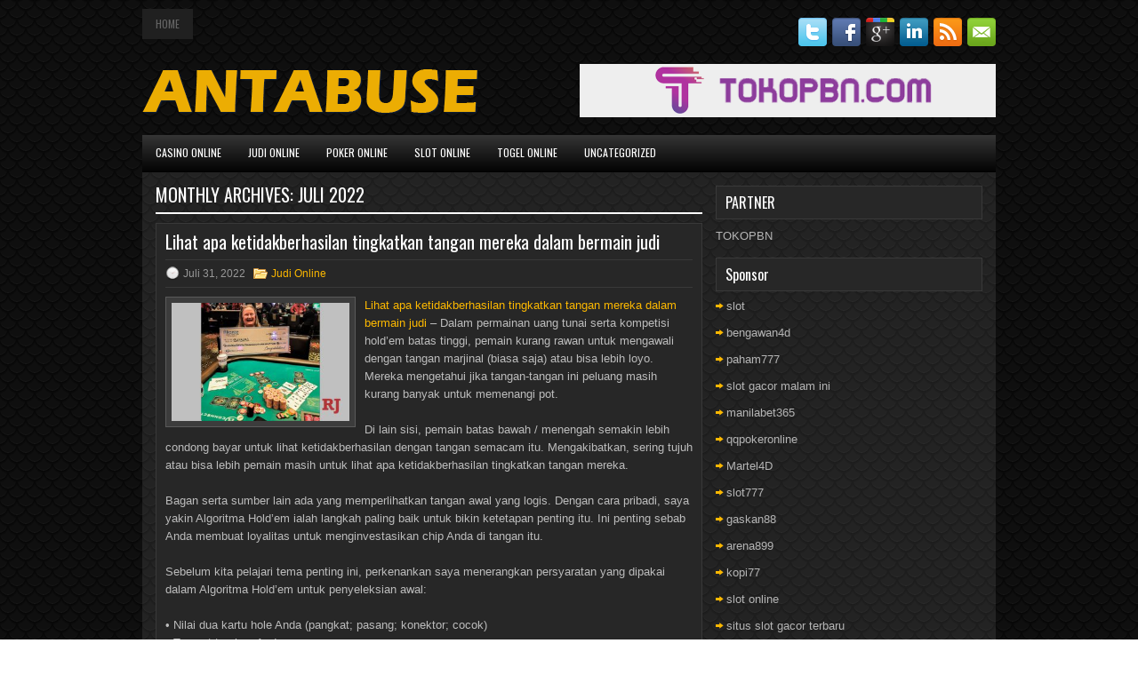

--- FILE ---
content_type: text/html; charset=UTF-8
request_url: https://acyclovirpl.com/2022/07/
body_size: 38774
content:
<!DOCTYPE html><html xmlns="http://www.w3.org/1999/xhtml" lang="id">
<head profile="http://gmpg.org/xfn/11">
<meta http-equiv="Content-Type" content="text/html; charset=UTF-8" />

<meta name="viewport" content="width=device-width, initial-scale=1.0"/>
<link rel="stylesheet" href="https://acyclovirpl.com/wp-content/themes/Rox/lib/css/reset.css" type="text/css" media="screen, projection" />
<link rel="stylesheet" href="https://acyclovirpl.com/wp-content/themes/Rox/lib/css/defaults.css" type="text/css" media="screen, projection" />
<!--[if lt IE 8]><link rel="stylesheet" href="https://acyclovirpl.com/wp-content/themes/Rox/lib/css/ie.css" type="text/css" media="screen, projection" /><![endif]-->

<link rel="stylesheet" href="https://acyclovirpl.com/wp-content/themes/Rox/style.css" type="text/css" media="screen, projection" />

<title>Juli 2022 &#8211; Buyantabuse</title>
<meta name='robots' content='max-image-preview:large' />
<script type="text/javascript">
window._wpemojiSettings = {"baseUrl":"https:\/\/s.w.org\/images\/core\/emoji\/14.0.0\/72x72\/","ext":".png","svgUrl":"https:\/\/s.w.org\/images\/core\/emoji\/14.0.0\/svg\/","svgExt":".svg","source":{"concatemoji":"https:\/\/acyclovirpl.com\/wp-includes\/js\/wp-emoji-release.min.js?ver=6.1.1"}};
/*! This file is auto-generated */
!function(e,a,t){var n,r,o,i=a.createElement("canvas"),p=i.getContext&&i.getContext("2d");function s(e,t){var a=String.fromCharCode,e=(p.clearRect(0,0,i.width,i.height),p.fillText(a.apply(this,e),0,0),i.toDataURL());return p.clearRect(0,0,i.width,i.height),p.fillText(a.apply(this,t),0,0),e===i.toDataURL()}function c(e){var t=a.createElement("script");t.src=e,t.defer=t.type="text/javascript",a.getElementsByTagName("head")[0].appendChild(t)}for(o=Array("flag","emoji"),t.supports={everything:!0,everythingExceptFlag:!0},r=0;r<o.length;r++)t.supports[o[r]]=function(e){if(p&&p.fillText)switch(p.textBaseline="top",p.font="600 32px Arial",e){case"flag":return s([127987,65039,8205,9895,65039],[127987,65039,8203,9895,65039])?!1:!s([55356,56826,55356,56819],[55356,56826,8203,55356,56819])&&!s([55356,57332,56128,56423,56128,56418,56128,56421,56128,56430,56128,56423,56128,56447],[55356,57332,8203,56128,56423,8203,56128,56418,8203,56128,56421,8203,56128,56430,8203,56128,56423,8203,56128,56447]);case"emoji":return!s([129777,127995,8205,129778,127999],[129777,127995,8203,129778,127999])}return!1}(o[r]),t.supports.everything=t.supports.everything&&t.supports[o[r]],"flag"!==o[r]&&(t.supports.everythingExceptFlag=t.supports.everythingExceptFlag&&t.supports[o[r]]);t.supports.everythingExceptFlag=t.supports.everythingExceptFlag&&!t.supports.flag,t.DOMReady=!1,t.readyCallback=function(){t.DOMReady=!0},t.supports.everything||(n=function(){t.readyCallback()},a.addEventListener?(a.addEventListener("DOMContentLoaded",n,!1),e.addEventListener("load",n,!1)):(e.attachEvent("onload",n),a.attachEvent("onreadystatechange",function(){"complete"===a.readyState&&t.readyCallback()})),(e=t.source||{}).concatemoji?c(e.concatemoji):e.wpemoji&&e.twemoji&&(c(e.twemoji),c(e.wpemoji)))}(window,document,window._wpemojiSettings);
</script>
<style type="text/css">
img.wp-smiley,
img.emoji {
	display: inline !important;
	border: none !important;
	box-shadow: none !important;
	height: 1em !important;
	width: 1em !important;
	margin: 0 0.07em !important;
	vertical-align: -0.1em !important;
	background: none !important;
	padding: 0 !important;
}
</style>
	<link rel='stylesheet' id='wp-block-library-css' href='https://acyclovirpl.com/wp-includes/css/dist/block-library/style.min.css?ver=6.1.1' type='text/css' media='all' />
<link rel='stylesheet' id='classic-theme-styles-css' href='https://acyclovirpl.com/wp-includes/css/classic-themes.min.css?ver=1' type='text/css' media='all' />
<style id='global-styles-inline-css' type='text/css'>
body{--wp--preset--color--black: #000000;--wp--preset--color--cyan-bluish-gray: #abb8c3;--wp--preset--color--white: #ffffff;--wp--preset--color--pale-pink: #f78da7;--wp--preset--color--vivid-red: #cf2e2e;--wp--preset--color--luminous-vivid-orange: #ff6900;--wp--preset--color--luminous-vivid-amber: #fcb900;--wp--preset--color--light-green-cyan: #7bdcb5;--wp--preset--color--vivid-green-cyan: #00d084;--wp--preset--color--pale-cyan-blue: #8ed1fc;--wp--preset--color--vivid-cyan-blue: #0693e3;--wp--preset--color--vivid-purple: #9b51e0;--wp--preset--gradient--vivid-cyan-blue-to-vivid-purple: linear-gradient(135deg,rgba(6,147,227,1) 0%,rgb(155,81,224) 100%);--wp--preset--gradient--light-green-cyan-to-vivid-green-cyan: linear-gradient(135deg,rgb(122,220,180) 0%,rgb(0,208,130) 100%);--wp--preset--gradient--luminous-vivid-amber-to-luminous-vivid-orange: linear-gradient(135deg,rgba(252,185,0,1) 0%,rgba(255,105,0,1) 100%);--wp--preset--gradient--luminous-vivid-orange-to-vivid-red: linear-gradient(135deg,rgba(255,105,0,1) 0%,rgb(207,46,46) 100%);--wp--preset--gradient--very-light-gray-to-cyan-bluish-gray: linear-gradient(135deg,rgb(238,238,238) 0%,rgb(169,184,195) 100%);--wp--preset--gradient--cool-to-warm-spectrum: linear-gradient(135deg,rgb(74,234,220) 0%,rgb(151,120,209) 20%,rgb(207,42,186) 40%,rgb(238,44,130) 60%,rgb(251,105,98) 80%,rgb(254,248,76) 100%);--wp--preset--gradient--blush-light-purple: linear-gradient(135deg,rgb(255,206,236) 0%,rgb(152,150,240) 100%);--wp--preset--gradient--blush-bordeaux: linear-gradient(135deg,rgb(254,205,165) 0%,rgb(254,45,45) 50%,rgb(107,0,62) 100%);--wp--preset--gradient--luminous-dusk: linear-gradient(135deg,rgb(255,203,112) 0%,rgb(199,81,192) 50%,rgb(65,88,208) 100%);--wp--preset--gradient--pale-ocean: linear-gradient(135deg,rgb(255,245,203) 0%,rgb(182,227,212) 50%,rgb(51,167,181) 100%);--wp--preset--gradient--electric-grass: linear-gradient(135deg,rgb(202,248,128) 0%,rgb(113,206,126) 100%);--wp--preset--gradient--midnight: linear-gradient(135deg,rgb(2,3,129) 0%,rgb(40,116,252) 100%);--wp--preset--duotone--dark-grayscale: url('#wp-duotone-dark-grayscale');--wp--preset--duotone--grayscale: url('#wp-duotone-grayscale');--wp--preset--duotone--purple-yellow: url('#wp-duotone-purple-yellow');--wp--preset--duotone--blue-red: url('#wp-duotone-blue-red');--wp--preset--duotone--midnight: url('#wp-duotone-midnight');--wp--preset--duotone--magenta-yellow: url('#wp-duotone-magenta-yellow');--wp--preset--duotone--purple-green: url('#wp-duotone-purple-green');--wp--preset--duotone--blue-orange: url('#wp-duotone-blue-orange');--wp--preset--font-size--small: 13px;--wp--preset--font-size--medium: 20px;--wp--preset--font-size--large: 36px;--wp--preset--font-size--x-large: 42px;--wp--preset--spacing--20: 0.44rem;--wp--preset--spacing--30: 0.67rem;--wp--preset--spacing--40: 1rem;--wp--preset--spacing--50: 1.5rem;--wp--preset--spacing--60: 2.25rem;--wp--preset--spacing--70: 3.38rem;--wp--preset--spacing--80: 5.06rem;}:where(.is-layout-flex){gap: 0.5em;}body .is-layout-flow > .alignleft{float: left;margin-inline-start: 0;margin-inline-end: 2em;}body .is-layout-flow > .alignright{float: right;margin-inline-start: 2em;margin-inline-end: 0;}body .is-layout-flow > .aligncenter{margin-left: auto !important;margin-right: auto !important;}body .is-layout-constrained > .alignleft{float: left;margin-inline-start: 0;margin-inline-end: 2em;}body .is-layout-constrained > .alignright{float: right;margin-inline-start: 2em;margin-inline-end: 0;}body .is-layout-constrained > .aligncenter{margin-left: auto !important;margin-right: auto !important;}body .is-layout-constrained > :where(:not(.alignleft):not(.alignright):not(.alignfull)){max-width: var(--wp--style--global--content-size);margin-left: auto !important;margin-right: auto !important;}body .is-layout-constrained > .alignwide{max-width: var(--wp--style--global--wide-size);}body .is-layout-flex{display: flex;}body .is-layout-flex{flex-wrap: wrap;align-items: center;}body .is-layout-flex > *{margin: 0;}:where(.wp-block-columns.is-layout-flex){gap: 2em;}.has-black-color{color: var(--wp--preset--color--black) !important;}.has-cyan-bluish-gray-color{color: var(--wp--preset--color--cyan-bluish-gray) !important;}.has-white-color{color: var(--wp--preset--color--white) !important;}.has-pale-pink-color{color: var(--wp--preset--color--pale-pink) !important;}.has-vivid-red-color{color: var(--wp--preset--color--vivid-red) !important;}.has-luminous-vivid-orange-color{color: var(--wp--preset--color--luminous-vivid-orange) !important;}.has-luminous-vivid-amber-color{color: var(--wp--preset--color--luminous-vivid-amber) !important;}.has-light-green-cyan-color{color: var(--wp--preset--color--light-green-cyan) !important;}.has-vivid-green-cyan-color{color: var(--wp--preset--color--vivid-green-cyan) !important;}.has-pale-cyan-blue-color{color: var(--wp--preset--color--pale-cyan-blue) !important;}.has-vivid-cyan-blue-color{color: var(--wp--preset--color--vivid-cyan-blue) !important;}.has-vivid-purple-color{color: var(--wp--preset--color--vivid-purple) !important;}.has-black-background-color{background-color: var(--wp--preset--color--black) !important;}.has-cyan-bluish-gray-background-color{background-color: var(--wp--preset--color--cyan-bluish-gray) !important;}.has-white-background-color{background-color: var(--wp--preset--color--white) !important;}.has-pale-pink-background-color{background-color: var(--wp--preset--color--pale-pink) !important;}.has-vivid-red-background-color{background-color: var(--wp--preset--color--vivid-red) !important;}.has-luminous-vivid-orange-background-color{background-color: var(--wp--preset--color--luminous-vivid-orange) !important;}.has-luminous-vivid-amber-background-color{background-color: var(--wp--preset--color--luminous-vivid-amber) !important;}.has-light-green-cyan-background-color{background-color: var(--wp--preset--color--light-green-cyan) !important;}.has-vivid-green-cyan-background-color{background-color: var(--wp--preset--color--vivid-green-cyan) !important;}.has-pale-cyan-blue-background-color{background-color: var(--wp--preset--color--pale-cyan-blue) !important;}.has-vivid-cyan-blue-background-color{background-color: var(--wp--preset--color--vivid-cyan-blue) !important;}.has-vivid-purple-background-color{background-color: var(--wp--preset--color--vivid-purple) !important;}.has-black-border-color{border-color: var(--wp--preset--color--black) !important;}.has-cyan-bluish-gray-border-color{border-color: var(--wp--preset--color--cyan-bluish-gray) !important;}.has-white-border-color{border-color: var(--wp--preset--color--white) !important;}.has-pale-pink-border-color{border-color: var(--wp--preset--color--pale-pink) !important;}.has-vivid-red-border-color{border-color: var(--wp--preset--color--vivid-red) !important;}.has-luminous-vivid-orange-border-color{border-color: var(--wp--preset--color--luminous-vivid-orange) !important;}.has-luminous-vivid-amber-border-color{border-color: var(--wp--preset--color--luminous-vivid-amber) !important;}.has-light-green-cyan-border-color{border-color: var(--wp--preset--color--light-green-cyan) !important;}.has-vivid-green-cyan-border-color{border-color: var(--wp--preset--color--vivid-green-cyan) !important;}.has-pale-cyan-blue-border-color{border-color: var(--wp--preset--color--pale-cyan-blue) !important;}.has-vivid-cyan-blue-border-color{border-color: var(--wp--preset--color--vivid-cyan-blue) !important;}.has-vivid-purple-border-color{border-color: var(--wp--preset--color--vivid-purple) !important;}.has-vivid-cyan-blue-to-vivid-purple-gradient-background{background: var(--wp--preset--gradient--vivid-cyan-blue-to-vivid-purple) !important;}.has-light-green-cyan-to-vivid-green-cyan-gradient-background{background: var(--wp--preset--gradient--light-green-cyan-to-vivid-green-cyan) !important;}.has-luminous-vivid-amber-to-luminous-vivid-orange-gradient-background{background: var(--wp--preset--gradient--luminous-vivid-amber-to-luminous-vivid-orange) !important;}.has-luminous-vivid-orange-to-vivid-red-gradient-background{background: var(--wp--preset--gradient--luminous-vivid-orange-to-vivid-red) !important;}.has-very-light-gray-to-cyan-bluish-gray-gradient-background{background: var(--wp--preset--gradient--very-light-gray-to-cyan-bluish-gray) !important;}.has-cool-to-warm-spectrum-gradient-background{background: var(--wp--preset--gradient--cool-to-warm-spectrum) !important;}.has-blush-light-purple-gradient-background{background: var(--wp--preset--gradient--blush-light-purple) !important;}.has-blush-bordeaux-gradient-background{background: var(--wp--preset--gradient--blush-bordeaux) !important;}.has-luminous-dusk-gradient-background{background: var(--wp--preset--gradient--luminous-dusk) !important;}.has-pale-ocean-gradient-background{background: var(--wp--preset--gradient--pale-ocean) !important;}.has-electric-grass-gradient-background{background: var(--wp--preset--gradient--electric-grass) !important;}.has-midnight-gradient-background{background: var(--wp--preset--gradient--midnight) !important;}.has-small-font-size{font-size: var(--wp--preset--font-size--small) !important;}.has-medium-font-size{font-size: var(--wp--preset--font-size--medium) !important;}.has-large-font-size{font-size: var(--wp--preset--font-size--large) !important;}.has-x-large-font-size{font-size: var(--wp--preset--font-size--x-large) !important;}
.wp-block-navigation a:where(:not(.wp-element-button)){color: inherit;}
:where(.wp-block-columns.is-layout-flex){gap: 2em;}
.wp-block-pullquote{font-size: 1.5em;line-height: 1.6;}
</style>
<script type='text/javascript' src='https://acyclovirpl.com/wp-includes/js/jquery/jquery.min.js?ver=3.6.1' id='jquery-core-js'></script>
<script type='text/javascript' src='https://acyclovirpl.com/wp-includes/js/jquery/jquery-migrate.min.js?ver=3.3.2' id='jquery-migrate-js'></script>
<script type='text/javascript' src='https://acyclovirpl.com/wp-content/themes/Rox/lib/js/superfish.js?ver=6.1.1' id='superfish-js'></script>
<script type='text/javascript' src='https://acyclovirpl.com/wp-content/themes/Rox/lib/js/jquery.mobilemenu.js?ver=6.1.1' id='mobilemenu-js'></script>
<link rel="https://api.w.org/" href="https://acyclovirpl.com/wp-json/" /><link rel="EditURI" type="application/rsd+xml" title="RSD" href="https://acyclovirpl.com/xmlrpc.php?rsd" />
<link rel="wlwmanifest" type="application/wlwmanifest+xml" href="https://acyclovirpl.com/wp-includes/wlwmanifest.xml" />

<link rel="shortcut icon" href="/wp-content/uploads/2021/02/f.png" type="image/x-icon" />
<link rel="alternate" type="application/rss+xml" title="Buyantabuse RSS Feed" href="https://acyclovirpl.com/feed/" />
<link rel="pingback" href="https://acyclovirpl.com/xmlrpc.php" />

</head>

<body class="archive date">

<div id="container">

    <div class="clearfix">
        			        <div class="menu-primary-container">
			<ul class="menus menu-primary">
                <li ><a href="https://acyclovirpl.com">Home</a></li>
							</ul>
		</div>
                      <!--.primary menu--> 	
                
        <div id="top-social-profiles">
                        <ul class="widget-container"><li class="social-profiles-widget">
            <a href="https://twitter.com/" target="_blank"><img title="Twitter" alt="Twitter" src="https://acyclovirpl.com/wp-content/themes/Rox/images/social-profiles/twitter.png" /></a><a href="https://facebook.com/" target="_blank"><img title="Facebook" alt="Facebook" src="https://acyclovirpl.com/wp-content/themes/Rox/images/social-profiles/facebook.png" /></a><a href="https://plus.google.com/" target="_blank"><img title="Google Plus" alt="Google Plus" src="https://acyclovirpl.com/wp-content/themes/Rox/images/social-profiles/gplus.png" /></a><a href="http://www.linkedin.com/" target="_blank"><img title="LinkedIn" alt="LinkedIn" src="https://acyclovirpl.com/wp-content/themes/Rox/images/social-profiles/linkedin.png" /></a><a href="https://acyclovirpl.com/feed/" target="_blank"><img title="RSS Feed" alt="RSS Feed" src="https://acyclovirpl.com/wp-content/themes/Rox/images/social-profiles/rss.png" /></a><a href="/cdn-cgi/l/email-protection#21584e545361444c40484d0f424e4c" target="_blank"><img title="Email" alt="Email" src="https://acyclovirpl.com/wp-content/themes/Rox/images/social-profiles/email.png" /></a>            </li></ul>
                    </div>
    </div>
    

    <div id="header">
    
        <div class="logo">
         
            <a href="https://acyclovirpl.com"><img src="/wp-content/uploads/2021/02/logo.png" alt="Buyantabuse" title="Buyantabuse" /></a>
         
        </div><!-- .logo -->

        <div class="header-right">
            <a href="https://www.tokopbn.com/" target="_blank"><img src="/wp-content/uploads/2021/02/banner-toko-pbn.png" alt="Check for details" /></a> 
        </div><!-- .header-right -->
        
    </div><!-- #header -->
    
            <div class="clearfix">
            			        <div class="menu-secondary-container">
			<ul class="menus menu-secondary">
					<li class="cat-item cat-item-9"><a href="https://acyclovirpl.com/category/casino-online/">Casino Online</a>
</li>
	<li class="cat-item cat-item-13"><a href="https://acyclovirpl.com/category/judi-online/">Judi Online</a>
</li>
	<li class="cat-item cat-item-2"><a href="https://acyclovirpl.com/category/poker-online/">Poker Online</a>
</li>
	<li class="cat-item cat-item-23"><a href="https://acyclovirpl.com/category/slot-online/">Slot Online</a>
</li>
	<li class="cat-item cat-item-20"><a href="https://acyclovirpl.com/category/togel-online/">Togel Online</a>
</li>
	<li class="cat-item cat-item-1"><a href="https://acyclovirpl.com/category/uncategorized/">Uncategorized</a>
</li>
			</ul>
		</div>
                      <!--.secondary menu--> 	
                </div>
    
    <div id="main">
    
            
        <div id="content">
            
                    
            <h2 class="page-title">Monthly Archives: <span>Juli 2022</span></h2>
        
                
    <div class="post clearfix post-2024 type-post status-publish format-standard has-post-thumbnail hentry category-judi-online tag-casino tag-judi tag-poker tag-slot" id="post-2024">
    
                
        <h2 class="title"><a href="https://acyclovirpl.com/lihat-apa-ketidakberhasilan-tingkatkan-tangan-mereka-dalam-bermain-judi/" title="Permalink to Lihat apa ketidakberhasilan tingkatkan tangan mereka dalam bermain judi" rel="bookmark">Lihat apa ketidakberhasilan tingkatkan tangan mereka dalam bermain judi</a></h2>

        <div class="postmeta-primary">

            <span class="meta_date">Juli 31, 2022</span>
           &nbsp;  <span class="meta_categories"><a href="https://acyclovirpl.com/category/judi-online/" rel="category tag">Judi Online</a></span>
                
        </div>
        
        <div class="entry clearfix">
            
            <a href="https://acyclovirpl.com/lihat-apa-ketidakberhasilan-tingkatkan-tangan-mereka-dalam-bermain-judi/"><img width="200" height="133" src="https://acyclovirpl.com/wp-content/uploads/2021/02/J34.jpg" class="alignleft featured_image wp-post-image" alt="" decoding="async" srcset="https://acyclovirpl.com/wp-content/uploads/2021/02/J34.jpg 1050w, https://acyclovirpl.com/wp-content/uploads/2021/02/J34-300x200.jpg 300w, https://acyclovirpl.com/wp-content/uploads/2021/02/J34-1024x683.jpg 1024w, https://acyclovirpl.com/wp-content/uploads/2021/02/J34-768x512.jpg 768w" sizes="(max-width: 200px) 100vw, 200px" /></a>            
            <p><a href="https://acyclovirpl.com/lihat-apa-ketidakberhasilan-tingkatkan-tangan-mereka-dalam-bermain-judi/">Lihat apa ketidakberhasilan tingkatkan tangan mereka dalam bermain judi</a> &#8211; Dalam permainan uang tunai serta kompetisi hold&#8217;em batas tinggi, pemain kurang rawan untuk mengawali dengan tangan marjinal (biasa saja) atau bisa lebih loyo. Mereka mengetahui jika tangan-tangan ini peluang masih kurang banyak untuk memenangi pot.</p>
<p>Di lain sisi, pemain batas bawah / menengah semakin lebih condong bayar untuk lihat ketidakberhasilan dengan tangan semacam itu. Mengakibatkan, sering tujuh atau bisa lebih pemain masih untuk lihat apa ketidakberhasilan tingkatkan tangan mereka.</p>
<p>Bagan serta sumber lain ada yang memperlihatkan tangan awal yang logis. Dengan cara pribadi, saya yakin Algoritma Hold&#8217;em ialah langkah paling baik untuk bikin ketetapan penting itu. Ini penting sebab Anda membuat loyalitas untuk menginvestasikan chip Anda di tangan itu.</p>
<p>Sebelum kita pelajari tema penting ini, perkenankan saya menerangkan persyaratan yang dipakai dalam Algoritma Hold&#8217;em untuk penyeleksian awal:</p>
<p>• Nilai dua kartu hole Anda (pangkat; pasang; konektor; cocok)<br />
• Tempat taruhan Anda<br />
• Adakah peningkatan upah atau peluang berlangsung? (Cari tahu.)<br />
• Jumlah musuh yang bertahan di pot<br />
• Tipe musuh dalam pot, serta struktur permainan</p>
<p>Algoritma Hold&#8217;em secara cepat memberi score berdasar dua persyaratan pertama; penilaian Anda dapat memberi kepuasan seseorang. Berdasar Algoritma Hold&#8217;em, biasanya seputar 20 sampai 30 % kartu hole Anda wajar untuk investasi kunjungi agen judi <a href="https://petarungslot.com/">slot online terpercaya</a>.</p>
<p>Jarang-jarang Anda menginginkan lebih dari pada itu. Tetapi, berapa seringkali saya lihat musuh sama-sama bertemu? Sering lihat pemain bayar untuk lihat ketidakberhasilan tiga dari empat tangan &#8211; atau serta seringkali.</p>
<p>Omong-omong, kita seringkali cari tahu &#8211; tanggapan atau aksi oleh musuh kita yang memberikan kita info bernilai yang terkait dengan tangan itu. Apakah yang dapat semakin jelas dibanding berapa seringkali dia bayar untuk lihat ketidakberhasilan? Potongan harga gorden waktu tidak ada peningkatan upah.</p>
<p>Ada tiga keadaan yang akan Anda menghadapi:</p>
<p>• Musuh dengan cara persisten menghubungi untuk lihat ketidakberhasilan seringkali dari satu diantara empat kartu yang diberikan &#8211; Anda bisa mengharap untuk lihat ini di sejumlah besar permainan hold&#8217;em batas bawah / menengah, tapi itu bisa berlangsung serta di game dengan saham besar.</p>
<p>Ia ialah pemain yang longgar serta mustahil mempunyai standard yang logis untuk penyeleksian tangan. Tidak disangsikan lagi, dia akan tinggal untuk lihat ketidakberhasilan dengan Ace, Raja, serta kemungkinan Ratu; dua kartu hole yang pas, tidak perduli rangking mereka; serta konektor, serta dengan sela.</p>
<p>Dia condong jadi stasiun panggilan, menyebut taruhan Anda serta meningkatkan semasa dia mempunyai peluang untuk tersambung ke tangan bikinan.</p>
<p>Ia kemungkinan mujur saat ini dan serta ambil pot di pertarungan; serta ia kemungkinan lakukan semakin banyak ketukan jelek dibanding sejumlah besar pemain lain. Tetapi dalam periode panjang ia pasti kalah. Peluangnya besar sekali terhadapnya.</p>
<p>• Musuh umumnya mainkan satu diantara tiga kartu hole atau semakin sedikit, sering melipat waktu dalam blind besar atau blind kecil.</p>
<p>Ini ialah sinyal pemain yang ketat. Hormati tangannya, serta khususnya segalanya yang dapat ia kerjakan &#8211; kapanpun. Baiknya, Anda harus coba duduk di samping kirinya hingga Anda bisa lihat bagaimana ia bertaruh sebelum Anda harus melakukan tindakan.</p>
<p>Catatan: Seperti yang Anda kerjakan di dalam bermain menantang musuh yang benar-benar agresif &#8211; &#8220;maniak,&#8221; saat bangku di samping kirinya ada, pikirkan untuk geser ke bangku itu &#8211; sebelum pemain pandai lain menaklukkan Anda. Sebut saja pada dealer mengenai kemauan Anda.</p>
<p>• Terkadang Anda akan mendapatkan diri Anda dalam permainan dimana sejumlah besar musuh Anda patuhi Algoritma Hold&#8217;em (atau setara), biasanya bayar untuk lihat ketidakberhasilan tidak lebih dari pada 25 &#8211; 30 % dari tangan yang diatasi.</p>
<p>Itu meja yang ketat sekali. Mengingat ada ongkos yang relevan untuk bermain, Anda peluang tidak menang banyak, bila benar-benar dalam permainan yang ketat. Pikirkan untuk mengubah tabel.</p>

        </div>
        
                <div class="readmore">
            <a href="https://acyclovirpl.com/lihat-apa-ketidakberhasilan-tingkatkan-tangan-mereka-dalam-bermain-judi/#more-2024" title="Permalink to Lihat apa ketidakberhasilan tingkatkan tangan mereka dalam bermain judi" rel="bookmark">Read More</a>
        </div>
                
    </div><!-- Post ID 2024 -->    
    <div class="post clearfix post-2038 type-post status-publish format-standard has-post-thumbnail hentry category-judi-online tag-casino tag-judi tag-poker tag-slot" id="post-2038">
    
                
        <h2 class="title"><a href="https://acyclovirpl.com/jawara-ajay-chabra-memenangkan-gelang-pertama-poker-online-limit-holdem/" title="Permalink to Jawara Ajay Chabra Memenangkan Gelang Pertama Poker Online Limit Hold&#8217;em" rel="bookmark">Jawara Ajay Chabra Memenangkan Gelang Pertama Poker Online Limit Hold&#8217;em</a></h2>

        <div class="postmeta-primary">

            <span class="meta_date">Juli 31, 2022</span>
           &nbsp;  <span class="meta_categories"><a href="https://acyclovirpl.com/category/judi-online/" rel="category tag">Judi Online</a></span>
                
        </div>
        
        <div class="entry clearfix">
            
            <a href="https://acyclovirpl.com/jawara-ajay-chabra-memenangkan-gelang-pertama-poker-online-limit-holdem/"><img width="121" height="160" src="https://acyclovirpl.com/wp-content/uploads/2021/02/J21.jpg" class="alignleft featured_image wp-post-image" alt="" decoding="async" loading="lazy" /></a>            
            <p><a href="https://acyclovirpl.com/jawara-ajay-chabra-memenangkan-gelang-pertama-poker-online-limit-holdem/">Jawara Ajay Chabra Memenangkan Gelang Pertama Poker Online Limit Hold&#8217;em</a> &#8211; Ajay Chabra mengalahkan 337 total entri untuk memenangkan Seri Dunia Poker Online 2020 untuk acara hold&#8217;em batas pembelian $ 1.500, mendapatkan gelang emas pertamanya dan $ 77.475 sebagai juara. Ini adalah uang tunai ke-12 Chabra dari seri tersebut, dengan sejumlah pukulan mendalam yang dicatat sebelum kemenangan ini.</p>
<p>Dia finis kesembilan di Colossus seharga $ 40.529, kedelapan dalam tumpukan ganda Omaha batas pot $ 800 seharga $ 12.080 dan mencapai babak 16 besar dalam kejuaraan head-up $ 10.000 seharga $ 24.832. Dengan kemenangan ini, Chabra sekarang memiliki lebih dari $ 1,5 juta pendapatan turnamen seumur hidup.</p>
<p>47 finis teratas menghasilkan uang dalam acara ini, dengan banyak nama besar membuat lari mendalam termasuk pemenang gelang Luke Schwartz (43 &#8211; $ 3,312), Connor Drinan (42 &#8211; $ 3,312), pemenang gelang dua kali Alek Stasiak (39 &#8211; $ 3,312) , pemenang gelang Georgios Sotiropoulos (22 &#8211; $ 4,616), pemenang gelang Joseph Cheong (21 &#8211; $ 4,616), Dan Shak (18 &#8211; $ 4,616), pemenang gelang dua kali Anson Tsang (16 &#8211; $ 5,449), pemenang gelang Arkadiy Tsinis (13 &#8211; $ 6.434) ), dan finisher runner-up acara Omaha batas pot $ 8000 baru-baru ini Mark Herm (peringkat 12 &#8211; $ 6.434) kunjungi agen <a href="https://fufubet.com/">judi togel online</a> terbaik.</p>
<p>Kevin Liu memimpain chip saat meja final dimulai, dengan Chabra duduk di posisi chip keenam di antara sembilan pemain terakhir. Shannon Shorr adalah orang pertama yang tersingkir. Dia dibesarkan dengan A Setelan Berlian10 Setelan Jantungdari buta kecil dan Apti Dzhabrailov memanggil dari buta besar dengan 7 Setelan Klub4 Setelan Klub.</p>
<p>&nbsp;</p>

        </div>
        
                <div class="readmore">
            <a href="https://acyclovirpl.com/jawara-ajay-chabra-memenangkan-gelang-pertama-poker-online-limit-holdem/#more-2038" title="Permalink to Jawara Ajay Chabra Memenangkan Gelang Pertama Poker Online Limit Hold&#8217;em" rel="bookmark">Read More</a>
        </div>
                
    </div><!-- Post ID 2038 -->    
    <div class="post clearfix post-2054 type-post status-publish format-standard has-post-thumbnail hentry category-judi-online tag-casino tag-judi tag-poker tag-slot" id="post-2054">
    
                
        <h2 class="title"><a href="https://acyclovirpl.com/praktek-pemain-judi-slot-teratas-dari-pertandingan-kandangnya-yang-penuh-selebritis/" title="Permalink to Praktek Pemain Judi Slot Teratas Dari Pertandingan Kandangnya yang Penuh Selebritis" rel="bookmark">Praktek Pemain Judi Slot Teratas Dari Pertandingan Kandangnya yang Penuh Selebritis</a></h2>

        <div class="postmeta-primary">

            <span class="meta_date">Juli 30, 2022</span>
           &nbsp;  <span class="meta_categories"><a href="https://acyclovirpl.com/category/judi-online/" rel="category tag">Judi Online</a></span>
                
        </div>
        
        <div class="entry clearfix">
            
            <a href="https://acyclovirpl.com/praktek-pemain-judi-slot-teratas-dari-pertandingan-kandangnya-yang-penuh-selebritis/"><img width="200" height="133" src="https://acyclovirpl.com/wp-content/uploads/2021/02/j15.jpg" class="alignleft featured_image wp-post-image" alt="" decoding="async" loading="lazy" /></a>            
            <p><a href="https://acyclovirpl.com/praktek-pemain-judi-slot-teratas-dari-pertandingan-kandangnya-yang-penuh-selebritis/">Praktek Pemain Judi Slot Teratas Dari Pertandingan Kandangnya yang Penuh Selebritis</a> &#8211; Di luar bayang-bayang keraguan, Rick Salomon menempati posisi teratas dalam daftar saya. Dia bertanggung jawab untuk meletakkan paku terakhir di peti mati saya ketika saya kehilangan satu juta dolar dalam satu malam , sebuah adegan yang kurang lebih dibuat ulang dalam film oleh Harland Eustice, karakter yang didasarkan pada saya.</p>
<p>Rick, tentu saja, adalah orang yang merekam rekaman seks bawah tanah dirinya dan Paris Hilton berjudul One Night In Paris , tapi itu belum setengahnya. Dia juga telah menikah dengan Shannon Doherty dari Beverly Hills 90210 dan ketenaran yang mempesona , dan juga terkenal menikah dan bercerai dari Pam Anderson, tidak hanya sekali, tetapi dua kali! Pria itu akrab dipanggil &#8220;Sampah&#8221; oleh teman-temannya.</p>
<p>Dia terkenal sebagai anak nakal, tetapi dikenal oleh para A-listers Hollywood dan elit karena pria yang memegang kata-katanya. Jika Anda menjabat tangan Rick atas sejumlah uang, itu sama baiknya dengan menandatangani kontrak dengan darah. Dan itu adalah sesuatu yang jarang Anda lihat di Tinseltown akhir-akhir ini.</p>
<p>Tingkah laku obat biusnya yang liar juga merupakan legenda. Sial, pada malam dia menjatuhkan saya, dia menggunakan lebih banyak kokain dalam 10 menit daripada yang pernah saya lihat dalam hidup saya sampai saat itu. Tapi di suatu tempat, Rick berkata pada dirinya sendiri, &#8220;Jika aku pernah merokok lagi, aku akan masuk rehabilitasi selama setahun.&#8221; Dan itulah yang dia lakukan.</p>
<p>Jika Anda telah membaca buku saya dan berpikir saya telah menjalani kehidupan yang penuh warna, saya berjanji kepada Anda… buku yang bisa ditulis oleh Rick Salomon akan seperti perjalanan mendebarkan roller coaster yang penuh aksi ke dunia Hollywood dan perjudian berisiko tinggi. Pria itu tidak memiliki rasa takut, dan ketika disiplinnya sedang berjalan, Rick sama terampilnya dengan ahli uang yang pernah saya temui.</p>
<p>Andy Beal, bankir miliarder yang mengambil Corporation jutaan dolar dan dicatat dalam buku The Professor, The Banker And The Suicide King oleh Michael Craig, dilaporkan kehilangan $ 40 juta kepada Rick, menyebabkan Pam menuntutnya untuk bagiannya. . Itu semua benar, tetapi itu bahkan tidak setengah dari cerita di balik kisah nyata Salomon di Judi Slot! Mungkin suatu hari nanti dia akan membiarkan saya berbagi sisa eksploitasinya yang luar biasa &#8230; tetapi sampai saat itu, Anda harus mempercayai saya ketika saya memberi tahu Anda, Rick Salomon adalah selebritis Hollywood terbaik yang pernah saya lawan kunjungi agen judi <a href="https://kkpho.moph.go.th/kopa/runtime/slot-bonus-100">slot bonus 100 to 3x</a>.</p>

        </div>
        
                <div class="readmore">
            <a href="https://acyclovirpl.com/praktek-pemain-judi-slot-teratas-dari-pertandingan-kandangnya-yang-penuh-selebritis/#more-2054" title="Permalink to Praktek Pemain Judi Slot Teratas Dari Pertandingan Kandangnya yang Penuh Selebritis" rel="bookmark">Read More</a>
        </div>
                
    </div><!-- Post ID 2054 -->    
    <div class="post clearfix post-2040 type-post status-publish format-standard has-post-thumbnail hentry category-poker-online tag-casino tag-judi tag-poker tag-slot" id="post-2040">
    
                
        <h2 class="title"><a href="https://acyclovirpl.com/cara-mengatasi-peristiwa-besar-texas-holdem-di-laga-turnamen-poker/" title="Permalink to Cara mengatasi peristiwa besar Texas hold&#8217;em di laga turnamen poker" rel="bookmark">Cara mengatasi peristiwa besar Texas hold&#8217;em di laga turnamen poker</a></h2>

        <div class="postmeta-primary">

            <span class="meta_date">Juli 28, 2022</span>
           &nbsp;  <span class="meta_categories"><a href="https://acyclovirpl.com/category/poker-online/" rel="category tag">Poker Online</a></span>
                
        </div>
        
        <div class="entry clearfix">
            
            <a href="https://acyclovirpl.com/cara-mengatasi-peristiwa-besar-texas-holdem-di-laga-turnamen-poker/"><img width="200" height="120" src="https://acyclovirpl.com/wp-content/uploads/2021/02/KARTU11001100125.jpg" class="alignleft featured_image wp-post-image" alt="" decoding="async" loading="lazy" /></a>            
            <p><a href="https://acyclovirpl.com/cara-mengatasi-peristiwa-besar-texas-holdem-di-laga-turnamen-poker/">Cara mengatasi peristiwa besar Texas hold&#8217;em di laga turnamen poker</a> &#8211; Bermain Texas hold&#8217;em di laga kandang Minggu siang Anda, dari tempat tengah, Anda diberikan Kd-Jc serta pincang untuk lihat ketidakberhasilan bersama-sama beberapa pemain lain. Ketidakberhasilan turun di papan catat, memperlihatkan Ks-9d-3d. Itu memberikan Anda pasangan paling atas di papan Aha! peristiwa untukmu.</p>
<p>Beberapa tangan selanjutnya, Anda lihat Ac-9d di lubang. Menyebut dari tempat tengah untuk lihat ketidakberhasilan dengan empat yang lain, dealer tempatkan Ah-8h-3 di papan catat. Pasangan paling atas! Ini Aha lain! peristiwa untukmu. Keadaan type ini umum. Anda mempunyai pasangan paling atas di papan catat dengan dua kartu lagi, gantian serta sungai, mendatang. Kepribadian Anda tinggi; serta, tentunya, Anda jaga muka poker serta waspada tidak untuk memberitahu.</p>
<p>Dengan cara intuitif, Anda ketahui jika Anda hampir tentu ada di muka tiap musuh Anda. Triknya dengan masih pimpin serta memenangi pot di pertempuran. Peluangnya kecil, tangan Anda akan makin lebih baik. Yang ke-2 paling baik bukan langkah untuk pulang untuk juara!</p>
<p>Silahkan kita check masalah yang paling akhir untuk contoh. Anda memprediksi, dengan cara rerata, Anda kemungkinan ialah favorite 80 % di atas semasing lainnya yang dipanggil untuk lihat ketidakberhasilan bersama-sama Anda. Mengingat kelas sekolah menengah atas Anda (kemungkinan saat kuliah) mengenai kemungkinan serta statistik, Anda mengetahui kemungkinan (peluang) untuk memenangi pot dipastikan dengan mengalikan kemungkinan untuk tiap musuh Anda yang tinggal untuk lihat gantian: 80 % x 80% x 80% x 80% = 41%. Yang kurang dari 50% ialah tidak diunggulkan kunjungi agen judi online <a href="https://mrjudi88.com/casino288/">casino288</a>.</p>
<p>Dengan begitu, menggenggam sepasang Aces di ketidakberhasilan, bila empat atau bisa lebih musuh masih untuk lihat gantian dengan Anda, membuat Anda ialah tidak diunggulkan, serta sejumlah besar waktu tangan Anda akan ditaklukkan oleh salah satunya pemain lain. (Dengan sepasang Raja, itu akan bertambah lebih sedikit musuh.) Itu bukan langkah untuk pulang untuk juara.</p>
<p>&nbsp;</p>

        </div>
        
                <div class="readmore">
            <a href="https://acyclovirpl.com/cara-mengatasi-peristiwa-besar-texas-holdem-di-laga-turnamen-poker/#more-2040" title="Permalink to Cara mengatasi peristiwa besar Texas hold&#8217;em di laga turnamen poker" rel="bookmark">Read More</a>
        </div>
                
    </div><!-- Post ID 2040 -->    
    <div class="post clearfix post-1992 type-post status-publish format-standard has-post-thumbnail hentry category-casino-online tag-casino tag-judi tag-poker tag-togel" id="post-1992">
    
                
        <h2 class="title"><a href="https://acyclovirpl.com/gavin-newsom-memesan-togel-ruang-casino-untuk-kedua-kali-awal-bulan-ini/" title="Permalink to Gavin Newsom Memesan Togel Ruang Casino Untuk Kedua Kali Awal Bulan Ini" rel="bookmark">Gavin Newsom Memesan Togel Ruang Casino Untuk Kedua Kali Awal Bulan Ini</a></h2>

        <div class="postmeta-primary">

            <span class="meta_date">Juli 28, 2022</span>
           &nbsp;  <span class="meta_categories"><a href="https://acyclovirpl.com/category/casino-online/" rel="category tag">Casino Online</a></span>
                
        </div>
        
        <div class="entry clearfix">
            
            <a href="https://acyclovirpl.com/gavin-newsom-memesan-togel-ruang-casino-untuk-kedua-kali-awal-bulan-ini/"><img width="200" height="122" src="https://acyclovirpl.com/wp-content/uploads/2021/02/J28.jpg" class="alignleft featured_image wp-post-image" alt="" decoding="async" loading="lazy" /></a>            
            <p><a href="https://acyclovirpl.com/gavin-newsom-memesan-togel-ruang-casino-untuk-kedua-kali-awal-bulan-ini/">Gavin Newsom Memesan Togel Ruang Casino Untuk Kedua Kali Awal Bulan Ini</a> &#8211; California Gaming Association, asosiasi perdagangan yang mewakili ruang kartu komersial berlisensi di California, menulis surat kepada gubernur yang mendesaknya untuk menutup properti suku dan menguraikan mengapa mereka merasa Newsom memiliki hak hukum untuk melakukannya.</p>
<p>&#8220;Menanggapi pesanan Anda 1 Juli, semua ruang kartu di negara yang ditargetkan sekarang ditutup,&#8221; baca surat itu. “Sebaliknya, semua kasino suku di kabupaten target tetap terbuka. Ini tidak konsisten dengan direktif dan protokol kesehatan dan keselamatan publik Anda. &#8221;</p>
<p>The CGA menunjuk bagian 12.1 dari kompak game antara suku dan negara, yang mereka merasa ditangani keadaan saat pandemi. Perjanjian tersebut menyatakan bahwa &#8220;Suku tidak akan melakukan Permainan Kelas III dengan cara yang membahayakan kesehatan, keselamatan, atau kesejahteraan masyarakat.&#8221;</p>
<p>Dalam sebuah wawancara dengan afiliasi ABC , Presiden CGA Kyle Kirkland mengatakan bahwa jika negara bagian tersebut akan mengandung virus, itu akan mengambil respons terpadu. Cardroom California meminta Gubernur Gavin Newsom untuk menutup kasino kesukuan di Negara Bagian Emas.</p>
<p>Pada awal Juli, sebagai tanggapan terhadap gelombang kedua kasus COVID -19, Newsom memesan ruang kartu komersial , dan bisnis dalam ruangan lainnya, di 19 kabupaten untuk ditutup untuk kedua kalinya. Mereka dapat membuka kembali ketika dia merasa aman untuk mengizinkan tamu berjudi lagi.</p>
<p>Dengan kasino suku beroperasi di tanah berdaulat, properti itu tidak dipaksa untuk mematuhi arahan. Ruang kartu berbicara dan mengklaim bahwa Newsom memiliki wewenang untuk memaksa mereka tutup kunjungi agen judi online <a href="https://www.montpellierharrogate.com/">Prediksi togel</a>.</p>
<p>&#8220;Posisi kami adalah jika kita semua bersama-sama, maka kita semua bersama-sama,&#8221; kata Kirkland. &#8220;Jika ada risiko nyata terhadap kesehatan dan keselamatan masyarakat, yang saya yakin ada, dan saya pikir kita semua setuju, idenya adalah &#8216;Hei, gunakan otoritas Anda untuk mewujudkannya.'&#8221;</p>
<p>Meskipun banyak cardroom dipaksa untuk tetap tertutup hingga Juni, sebagian besar kasino suku mulai dibuka kembali pada bulan Mei . Properti yang sama itu dibiarkan tetap terbuka sementara banyak ruang kartu terbesar di negara bagian itu ditutup kembali.</p>

        </div>
        
                <div class="readmore">
            <a href="https://acyclovirpl.com/gavin-newsom-memesan-togel-ruang-casino-untuk-kedua-kali-awal-bulan-ini/#more-1992" title="Permalink to Gavin Newsom Memesan Togel Ruang Casino Untuk Kedua Kali Awal Bulan Ini" rel="bookmark">Read More</a>
        </div>
                
    </div><!-- Post ID 1992 -->    
    <div class="post clearfix post-1895 type-post status-publish format-standard has-post-thumbnail hentry category-poker-online tag-casino tag-judi tag-poker tag-slot" id="post-1895">
    
                
        <h2 class="title"><a href="https://acyclovirpl.com/pemain-poker-petaruh-olahraga-berjalan-dalam-lingkaran-pemain-yang-sama/" title="Permalink to Pemain poker petaruh olahraga berjalan dalam lingkaran pemain yang sama" rel="bookmark">Pemain poker petaruh olahraga berjalan dalam lingkaran pemain yang sama</a></h2>

        <div class="postmeta-primary">

            <span class="meta_date">Juli 28, 2022</span>
           &nbsp;  <span class="meta_categories"><a href="https://acyclovirpl.com/category/poker-online/" rel="category tag">Poker Online</a></span>
                
        </div>
        
        <div class="entry clearfix">
            
            <a href="https://acyclovirpl.com/pemain-poker-petaruh-olahraga-berjalan-dalam-lingkaran-pemain-yang-sama/"><img width="120" height="160" src="https://acyclovirpl.com/wp-content/uploads/2021/02/J32.jpg" class="alignleft featured_image wp-post-image" alt="" decoding="async" loading="lazy" srcset="https://acyclovirpl.com/wp-content/uploads/2021/02/J32.jpg 900w, https://acyclovirpl.com/wp-content/uploads/2021/02/J32-225x300.jpg 225w, https://acyclovirpl.com/wp-content/uploads/2021/02/J32-768x1024.jpg 768w" sizes="(max-width: 120px) 100vw, 120px" /></a>            
            <p><a href="https://acyclovirpl.com/pemain-poker-petaruh-olahraga-berjalan-dalam-lingkaran-pemain-yang-sama/">Pemain poker petaruh olahraga berjalan dalam lingkaran pemain yang sama</a> &#8211; Ketika saya berusia 17 tahun, saya mulai bermain poker dan jatuh cinta dengan permainan dan orang-orang yang memainkannya. Permainan di sekitar North Alabama lebih seperti permainan sembulan di mana kami berusaha bersembunyi dari polisi dan pembajak. Saya akhirnya menjadi tuan rumah permainan poker saya sendiri sebelum dirampok dengan todongan senjata.</p>
<p>Satu hal yang sama-sama dimiliki semua permainan adalah bandar judi yang bermain di dalamnya mendapatkan pelanggan baru dan mengumpulkan dan membayar. Itu adalah cara hidup judi saat itu karena taruhan poker dan olahraga adalah ilegal. Bandar judi tahu di mana setiap permainan poker berada dan siapa bandarnya untuk permainan itu. Mereka sering merumahkan satu sama lain saat dibutuhkan. Jika Anda pergi ke kota lain untuk bermain poker dan perlu dijamin untuk bisa masuk ke permainan pribadi, bandar bisa menyelesaikannya untuk Anda.</p>
<p>Pada tahun 1970-an saya akan melakukan perjalanan ke Las Vegas dengan junkets. Seperti kebanyakan penjudi, saya pikir saya telah mendarat di surga. Itu persis seperti karakter utama Ace yang dijelaskan dalam film Casino, “Bagi orang-orang seperti saya, Las Vegas menyapu dosa-dosa Anda. Ini seperti mencuci moral. ” Anda bisa bermain poker dan tidak khawatir dirampok atau ditangkap. Anda mungkin dirampok, tetapi setidaknya itu bukan dengan pistol. Vegas benar-benar adalah surga para penjudi.</p>
<p>Di Las Vegas, setiap pemain poker saya bertemu taruhan olahraga dan tahu siapa bandar judi jalanan. Ketika Stardust membuka buku olahraga yang terkenal pada tahun 1976 di the Strip, itu menjadi pusat aksi karena garis akan diposting pada Minggu malam, yang pertama di Vegas. Orang bijak akan bergegas jendela untuk membuktikan bahwa mereka memiliki pendapat dan berpikir mereka memiliki keunggulan kunjungi agen judi online <a href="https://mrjudi88.com/qq1221/">qq1221</a>.</p>
<p>Sekitar 10 tahun kemudian, saya pindah kembali ke Alabama dan pensiun, tetapi ketika Texas Hold&#8217;em dilegalkan di California pada tahun 1986, saya memutuskan untuk keluar dari masa pensiun. Saya mencari tantangan baru dan ingin bermain melawan pemain baru belajar permainan baru. Pemain di California terbiasa bermain draw poker saja.</p>
<p>&nbsp;</p>

        </div>
        
                <div class="readmore">
            <a href="https://acyclovirpl.com/pemain-poker-petaruh-olahraga-berjalan-dalam-lingkaran-pemain-yang-sama/#more-1895" title="Permalink to Pemain poker petaruh olahraga berjalan dalam lingkaran pemain yang sama" rel="bookmark">Read More</a>
        </div>
                
    </div><!-- Post ID 1895 -->    
    <div class="post clearfix post-1836 type-post status-publish format-standard has-post-thumbnail hentry category-casino-online tag-casino tag-judi tag-poker tag-slot" id="post-1836">
    
                
        <h2 class="title"><a href="https://acyclovirpl.com/pelebaran-kasino-san-manuel-harus-menghidupkan-keberhasilan/" title="Permalink to Pelebaran Kasino San Manuel harus menghidupkan keberhasilan" rel="bookmark">Pelebaran Kasino San Manuel harus menghidupkan keberhasilan</a></h2>

        <div class="postmeta-primary">

            <span class="meta_date">Juli 27, 2022</span>
           &nbsp;  <span class="meta_categories"><a href="https://acyclovirpl.com/category/casino-online/" rel="category tag">Casino Online</a></span>
                
        </div>
        
        <div class="entry clearfix">
            
            <a href="https://acyclovirpl.com/pelebaran-kasino-san-manuel-harus-menghidupkan-keberhasilan/"><img width="200" height="133" src="https://acyclovirpl.com/wp-content/uploads/2021/02/J23.jpg" class="alignleft featured_image wp-post-image" alt="" decoding="async" loading="lazy" srcset="https://acyclovirpl.com/wp-content/uploads/2021/02/J23.jpg 618w, https://acyclovirpl.com/wp-content/uploads/2021/02/J23-300x200.jpg 300w" sizes="(max-width: 200px) 100vw, 200px" /></a>            
            <p><a href="https://acyclovirpl.com/pelebaran-kasino-san-manuel-harus-menghidupkan-keberhasilan/">Pelebaran Kasino San Manuel harus menghidupkan keberhasilan</a> &#8211; Saya berasa terhormat untuk hadiri upacara penempatan batu pertama pekan kemarin untuk pelebaran Kasino San Manuel di Highland, California, yang terdapat seputar 60 mil dari pusat kota Los Angeles.</p>
<p>Lebih dari 4.800 slot, blackjack serta poker berpenampilan Vegas, San Manuel Casino ialah arah selingan penting di California Selatan.</p>
<p>Dari pertama yang simpel lebih dari pada 30 tahun lalu untuk ruangan bingo ke tempatnya ini hari untuk pembangkit tenaga listrik di industri game California Selatan, San Manuel siap untuk melalui tingkat keberhasilan baru dengan ekspansi yang diperkirakan. Gagasan baru mencakup:</p>
<p>• Hotel serta spa eksklusif baru;</p>
<p>• lokasi hiburan hebat 3.000 kursi;</p>
<p>• Garasi parkir 2.000 ruangan baru;</p>
<p>• Restoran serta toko premium.</p>
<p>Parade beberapa pembicara &#8211; termasuk juga Manager Umum Loren Gill serta Lynn Valbuena, ketua San Manuel Band of Mission Indians, bicara dengan bangga mengenai &#8220;Yaamava,&#8221; kata Serrano untuk &#8220;musim semi,&#8221; sebagai wakil set baru kasino serta team berbakatnya ialah mengawali.</p>
<p>Perayaan diawali dengan San Manuel Bird Singers menyanyikan lagu-lagu karena Serrano untuk mengidentifikasi momen penting serta usai dengan upacara penempatan batu pertama yang simbolis komplet dengan topi emas mengkilap serta sekop bercahaya ditengah-tengah semakin banyak confetti dibanding yang sempat saya melihat dalam kehidupan saya!</p>
<p>Dengan 5.000 karyawan, San Manuel salah satu dari 10 perusahaan swasta paling atas di Daerah San Bernardino serta ekspansi cuma akan tingkatkan perubahan ekonomi positif buat suku serta wilayah di sekelilingnya. Untuk partner filantropi yang terjebak dalam komune, San Manuel Band of Missions India tetap akan lakukan semakin banyak lagi buat komune kunjungi agen judi <a href="https://www.laughlinmemorial.org/">rtp slot anti rungkad</a>.</p>
<p>Upacara itu indah tapi yang semakin mengagumkan ialah begitu sibuknya kasino pada jam 10 pagi di hari Rabu di tengah bulan.</p>
<p>Tempat ini benar-benar kontras dengan perjalanan saya ke Las Vegas panas musim ini untuk World Series of Poker.</p>
<p>Tapi hal yang sangat mengagetkan saya ialah parkir itu gratis, serta kurang dari lima karyawan menegur saya saat saya berjalan melalui kasino. Salah satu orang yang menegur saya di Rio coba jual saya timeshare atau cream anti-penuaan.</p>
<p>Sesudah upacara, saya ingin berjumpa Loren Gill untuk menanyakan mengenai gagasan taruhan olahraga mereka. Ia menjelaskan ia mengikutinya dengan benar-benar jeli, tapi di California itu benar-benar susah dengan beberapa pertanyaan yang belum dijawab, yang sama seperti yang saya tuliskan pada kolom awalnya.</p>
<p>Ekspansi berambisi San Manuel ialah mimpi semasa 32 tahun. Dibutuhkan waktu seputar 2 tahun untuk mengakhirinya; Saya tidak sabar untuk merasakannya. &#8220;Yaamava&#8221; memang.</p>

        </div>
        
                <div class="readmore">
            <a href="https://acyclovirpl.com/pelebaran-kasino-san-manuel-harus-menghidupkan-keberhasilan/#more-1836" title="Permalink to Pelebaran Kasino San Manuel harus menghidupkan keberhasilan" rel="bookmark">Read More</a>
        </div>
                
    </div><!-- Post ID 1836 -->    
    <div class="post clearfix post-2026 type-post status-publish format-standard has-post-thumbnail hentry category-poker-online tag-casino tag-judi tag-poker tag-slot" id="post-2026">
    
                
        <h2 class="title"><a href="https://acyclovirpl.com/pernahkah-anda-bermimpi-tentang-poker/" title="Permalink to Pernahkah Anda bermimpi tentang poker?" rel="bookmark">Pernahkah Anda bermimpi tentang poker?</a></h2>

        <div class="postmeta-primary">

            <span class="meta_date">Juli 25, 2022</span>
           &nbsp;  <span class="meta_categories"><a href="https://acyclovirpl.com/category/poker-online/" rel="category tag">Poker Online</a></span>
                
        </div>
        
        <div class="entry clearfix">
            
            <a href="https://acyclovirpl.com/pernahkah-anda-bermimpi-tentang-poker/"><img width="200" height="92" src="https://acyclovirpl.com/wp-content/uploads/2021/02/J25.jpg" class="alignleft featured_image wp-post-image" alt="" decoding="async" loading="lazy" srcset="https://acyclovirpl.com/wp-content/uploads/2021/02/J25.jpg 331w, https://acyclovirpl.com/wp-content/uploads/2021/02/J25-300x138.jpg 300w" sizes="(max-width: 200px) 100vw, 200px" /></a>            
            <p><a href="https://acyclovirpl.com/pernahkah-anda-bermimpi-tentang-poker/">Pernahkah Anda bermimpi tentang poker?</a> &#8211; Mimpi permainan poker yang harus saya bagikan, Kadang-kadang, sebagian besar dari kita bermimpi saat tidur, Malam lainnya, setelah tertidur ketika membaca buku poker antik yang diberikan seorang teman kepada saya, saya mendapati diri saya memimpikan tangan poker.</p>
<p>Pada jam 2:07 pagi (saya mengintip jam di tempat tidur saya) saya bangun, mimpi itu sangat jelas dalam pikiran saya. Saya tahu jika saya membiarkan diri saya kembali tidur, saya mungkin akan melupakannya ketika saya kemudian bangun. Ini yang ingin saya ingat. Jadi, saya bangun dari tempat tidur, memantapkan kaki saya, dan kemudian berjalan langsung ke komputer saya untuk menulis tentang mimpi saya. Dan, mimpi yang luar biasa!</p>
<p>Duduk di posisi Big Blind (BB) dalam permainan Texas Hold&#8217;em batas, saya telah ditangani 2s-3s. Biasanya, aku akan segera menggerakkan tangan itu; tapi saya di BB dan tidak ada kenaikan gaji.</p>
<p>Jadi, saya senang menerima kegagalan gratis. Dan apa kegagalan itu: 4s-5s-Jc. Itu memberi saya imbang ke lurus dan sekop &#8211; tangan bernilai investasi lebih lanjut sampai ke sungai.</p>
<p>Setelah ronde pertaruhan, tanpa kenaikan gaji, kami berempat harus melihat giliran. Itu Ace sekop, memberiku siram lurus. Wow! Pada saat itu, saya terbangun, dan memutuskan untuk merekam mimpi poker saya.</p>
<p>Dengan sedikit imajinasi, saya dapat dengan mudah membayangkan apa yang terjadi setelah ini &#8211; setidaknya, apa yang bisa saya harapkan. Dengan Ace di papan, saya pikir setidaknya salah satu lawan saya telah terhubung dengan pasangan teratas di papan (AA), dan kemungkinan akan bertaruh. Jadi saya memeriksa tangan saya, bermain lambat dan berencana memeriksa kenaikan gaji untuk membangun ukuran pot.</p>
<p>Under-the-Gun membuka taruhan dan diangkat oleh posisi tengah. Posisi terlambat disebut kenaikannya. Saya berdebat apakah akan terus bermain lambat atau menaikkan kembali dengan flush lurus saya, untuk lebih lanjut membangun pot. Saya beralasan: Ketiga lawan saya adalah pemain yang longgar-agresif, jadi saya yakin setidaknya satu atau dua akan menyebut kenaikan gaji saya, bahkan mungkin membuatnya menjadi taruhan empat. Saya bangkit kembali, dan ketiganya memanggil saya. Itu adalah panci besar! kunjungi agen judi online <a href="https://imo188.com/">imo slot</a>.</p>
<p>Sungai memasangkan papan dengan Ace lain. Sekarang, full-house &#8211; mungkin Aces-full &#8211; adalah mungkin. Sambil memegang muka yang lurus, aku berharap seseorang telah seberuntung itu. Tentu saja, saya keluar bertaruh dari posisi BB saya. Setelah UTG menelepon, posisi tengah membuat kenaikan besar. Posisi akhir terlipat. Dan, tentu saja, saya kemudian bangkit kembali.</p>
<p>Posisi tengah, tanpa ragu-ragu, mengangkat lagi, menjadikannya taruhan empat. Dengan hanya kami berdua yang tersisa di pot, sekarang tidak ada batasan jumlah kenaikan gaji yang diizinkan. Kami terus saling mengangkat sampai dia kehabisan chip. Benar saja, dia memegang Aces-penuh dengan Jacks &#8211; yang terbaik kedua untuk straight-flush saya. Panci yang saya ambil adalah yang terbesar yang pernah saya menangi. Butuh lebih dari empat rak Chips!</p>
<p>Tapi, sayang sekali, itu hanya mimpi.</p>

        </div>
        
                <div class="readmore">
            <a href="https://acyclovirpl.com/pernahkah-anda-bermimpi-tentang-poker/#more-2026" title="Permalink to Pernahkah Anda bermimpi tentang poker?" rel="bookmark">Read More</a>
        </div>
                
    </div><!-- Post ID 2026 -->    
    <div class="post clearfix post-1907 type-post status-publish format-standard has-post-thumbnail hentry category-poker-online tag-casino tag-judi tag-poker tag-slot" id="post-1907">
    
                
        <h2 class="title"><a href="https://acyclovirpl.com/perusahaan-kasino-station-palms-stasiun-texas-tidak-dapat-dibuka-kembali/" title="Permalink to Perusahaan Kasino Station Palms Stasiun Texas Tidak Dapat Dibuka Kembali" rel="bookmark">Perusahaan Kasino Station Palms Stasiun Texas Tidak Dapat Dibuka Kembali</a></h2>

        <div class="postmeta-primary">

            <span class="meta_date">Juli 24, 2022</span>
           &nbsp;  <span class="meta_categories"><a href="https://acyclovirpl.com/category/poker-online/" rel="category tag">Poker Online</a></span>
                
        </div>
        
        <div class="entry clearfix">
            
            <a href="https://acyclovirpl.com/perusahaan-kasino-station-palms-stasiun-texas-tidak-dapat-dibuka-kembali/"><img width="122" height="160" src="https://acyclovirpl.com/wp-content/uploads/2021/05/X31.jpg" class="alignleft featured_image wp-post-image" alt="" decoding="async" loading="lazy" srcset="https://acyclovirpl.com/wp-content/uploads/2021/05/X31.jpg 391w, https://acyclovirpl.com/wp-content/uploads/2021/05/X31-229x300.jpg 229w" sizes="(max-width: 122px) 100vw, 122px" /></a>            
            <p><a href="https://acyclovirpl.com/perusahaan-kasino-station-palms-stasiun-texas-tidak-dapat-dibuka-kembali/">Perusahaan Kasino Station Palms Stasiun Texas Tidak Dapat Dibuka Kembali</a> &#8211; Empat Kasino Las Vegas Mungkin Tetap Tertutup, Empat kasino Las Vegas mungkin tetap ditutup untuk selamanya, menurut laporan dari Las Vegas Sun.</p>
<p>Dalam laporan pendapatan Selasa, Frank Fertitta III , CEO dan ketua Red Rock Resorts, perusahaan induk dari Station Casinos, mengatakan bahwa Palms, Texas Station, Fiesta Rancho dan Fiesta Henderson akan tetap ditutup untuk masa yang dapat diperkirakan.</p>
<p>“Kami tidak tahu apakah atau kapan kami akan membuka kembali salah satu properti yang ditutup,” kata Fertitta dalam panggilan tersebut. “Kami pikir masih terlalu dini untuk membuat keputusan itu.”</p>
<p>Station Casinos membuka 16 dari 20 propertinya di Las Vegas ketika operator perjudian Gubernur Steve Sisolak untuk melanjutkan bisnisnya pada tanggal 4 Juni. Sebelum pembukaan kembali resmi diumumkan, pejabat Station mengatakan bahwa keempat properti tersebut tidak akan dibuka kembali ketika mereka pertama kali memenuhi syarat dan bahwa perusahaan akan mengambil pendekatan pembukaan kembali secara bertahap dengan propertinya.</p>
<p>Pendekatan yang dinyatakan serupa dengan cara Caesars Entertainment dan MGM Resorts menangani pembukaan kembali Vegasnya, karena kedua perusahaan hanya membuka beberapa properti di Las Vegas Strip sambil mengukur permintaan di pasar pasca- COVID -19.</p>
<p>Tetapi Station Casinos belum membuka kembali keempat properti itu, bahkan setelah beberapa berita ekonomi positif. Sementara pendapatan bersih turun 76 persen dari kuartal kedua tahun 2019, EBITDA (Pendapatan Sebelum Bunga, Pajak dan Amortisasi) untuk 16 kasino yang dibuka oleh perusahaan sebenarnya melonjak 47 persen dari tahun ke tahun untuk kuartal kedua kunjungi agen judi online <a href="https://slot888a.com">Slot888</a>.</p>

        </div>
        
                <div class="readmore">
            <a href="https://acyclovirpl.com/perusahaan-kasino-station-palms-stasiun-texas-tidak-dapat-dibuka-kembali/#more-1907" title="Permalink to Perusahaan Kasino Station Palms Stasiun Texas Tidak Dapat Dibuka Kembali" rel="bookmark">Read More</a>
        </div>
                
    </div><!-- Post ID 1907 -->    
    <div class="post clearfix post-2017 type-post status-publish format-standard has-post-thumbnail hentry category-casino-online tag-casino tag-judi tag-poker tag-slot" id="post-2017">
    
                
        <h2 class="title"><a href="https://acyclovirpl.com/tonton-film-judi-terbaik-sepanjang-masa-bertema-kasino-dan-perjudian/" title="Permalink to Tonton Film judi terbaik sepanjang masa bertema Kasino dan perjudian" rel="bookmark">Tonton Film judi terbaik sepanjang masa bertema Kasino dan perjudian</a></h2>

        <div class="postmeta-primary">

            <span class="meta_date">Juli 23, 2022</span>
           &nbsp;  <span class="meta_categories"><a href="https://acyclovirpl.com/category/casino-online/" rel="category tag">Casino Online</a></span>
                
        </div>
        
        <div class="entry clearfix">
            
            <a href="https://acyclovirpl.com/tonton-film-judi-terbaik-sepanjang-masa-bertema-kasino-dan-perjudian/"><img width="200" height="133" src="https://acyclovirpl.com/wp-content/uploads/2021/02/j15.jpg" class="alignleft featured_image wp-post-image" alt="" decoding="async" loading="lazy" /></a>            
            <p><a href="https://acyclovirpl.com/tonton-film-judi-terbaik-sepanjang-masa-bertema-kasino-dan-perjudian/">Tonton Film judi terbaik sepanjang masa bertema Kasino dan perjudian</a> &#8211; Suami saya dan saya baru-baru ini menonton film &#8220;Kasino&#8221; untuk yang kesekian kalinya. Ini adalah film favorit saya. Itu membuat kami berbicara tentang film judi favorit kami.</p>
<p>Salah satu favorit Robert adalah &#8220;The Gambler&#8221; yang dibintangi James Caan. Dia mengatakan tulisan di film itu harus ditulis oleh seseorang yang tahu banyak tentang perjudian bagaimana itu mempengaruhi keluarga Anda, kehidupan sosial Anda dan seluruh pandangan Anda tentang kehidupan.</p>
<p>Memang dengan bermain dengan Bandar judi online yang paling dipercaya tentu saja anda yang tidak pernah mendapatkan dengan satu kesusahan dalam bermain yang seperti misalanya kesusahan dalam kendala atau lamanya proses wdithdraw atau deposit saat anda yag bermain serta mendapatkan dengan kemenangan yang ingin anda cairkannya itu.</p>
<p>Hanya orang yang telah melewati semua itu yang bisa menulis kisah brutal tentang gaya hidup penjudi. Satu menit dia berada di puncak dunia dan selanjutnya dia kehilangan semuanya. Ada adegan yang menonjol terutama di mana karakter Caan mencoba minum susu, tetapi perutnya dalam simpul karena khawatir tentang taruhannya. Dia mulai memukul perutnya untuk melonggarkan simpulnya kunjungi agen judi <a href="http://erg.biophys.msu.ru/tiki/slot-gacor-deposit-dana.html">slot dana</a>.</p>
<p>Kami pergi untuk melihat remake yang keluar pada tahun 2014 yang dibintangi Mark Wahlberg, tapi itu mengecewakan. Itu tidak menarik Anda seperti aslinya. Robert mengatakan penggambaran itu tidak terasa asli. Yang asli adalah penggambaran judi yang sebenarnya; pembuatannya adalah perjudian versi Hollywood yang mengkilap. Itu tampak palsu.</p>
<p>Kami berbeda pendapat tentang “Rounders.” Robert mengatakan ada adegan dalam film di mana karakter John Malkovich KGB mengocok kartu tetapi tidak memotongnya. Film kehilangan dia di sana. Saya masih suka film itu dan menontonnya ketika Robert tidak ada.</p>
<p>&#8220;Color of Money&#8221; adalah salah satu film favoritnya yang ia perkenalkan kepada saya. Film ini dibintangi oleh Paul Newman sebagai pencuri kolam renang Edward &#8220;Fast Eddie&#8221; Felson. Newman memenangkan Oscar untuk peran ini. Robert bepergian dengan pemain biliar bertaruh pada pertandingan, dan ia bahkan mendukung beberapa pemain biliar. Dia pikir tulisan itu luar biasa. Saya bukan pemain biliar, tapi saya harus setuju itu film yang bagus.</p>
<p>Saya telah menonton &#8220;Kasino&#8221; berkali-kali sehingga Robert sekarang yakin itu adalah film terbaik tentang perjudian sepanjang masa. Ini mencakup keseluruhan keseluruhan dari bisnis perjudian. Sangat menyenangkan menontonnya bersama Robert karena dia mengenal beberapa orang yang digambarkan dalam film.</p>
<p>Dia tinggal di Stardust 4-5 bulan dalam setahun dari 1978-1985 ketika beberapa aksi film berlangsung. Kami suka film judi. Apa saja kesukaan Anda?</p>

        </div>
        
                <div class="readmore">
            <a href="https://acyclovirpl.com/tonton-film-judi-terbaik-sepanjang-masa-bertema-kasino-dan-perjudian/#more-2017" title="Permalink to Tonton Film judi terbaik sepanjang masa bertema Kasino dan perjudian" rel="bookmark">Read More</a>
        </div>
                
    </div><!-- Post ID 2017 -->    
    <div class="post clearfix post-2000 type-post status-publish format-standard has-post-thumbnail hentry category-slot-online tag-casino tag-judi tag-poker tag-slot" id="post-2000">
    
                
        <h2 class="title"><a href="https://acyclovirpl.com/akomodasi-robert-bustinballs-kuhn-memenangkan-world-series-of-judi-slot-online/" title="Permalink to Akomodasi Robert bustinballs Kuhn Memenangkan World Series of Judi Slot Online" rel="bookmark">Akomodasi Robert bustinballs Kuhn Memenangkan World Series of Judi Slot Online</a></h2>

        <div class="postmeta-primary">

            <span class="meta_date">Juli 23, 2022</span>
           &nbsp;  <span class="meta_categories"><a href="https://acyclovirpl.com/category/slot-online/" rel="category tag">Slot Online</a></span>
                
        </div>
        
        <div class="entry clearfix">
            
            <a href="https://acyclovirpl.com/akomodasi-robert-bustinballs-kuhn-memenangkan-world-series-of-judi-slot-online/"><img width="200" height="139" src="https://acyclovirpl.com/wp-content/uploads/2021/02/KARTU11001100143.jpg" class="alignleft featured_image wp-post-image" alt="" decoding="async" loading="lazy" srcset="https://acyclovirpl.com/wp-content/uploads/2021/02/KARTU11001100143.jpg 974w, https://acyclovirpl.com/wp-content/uploads/2021/02/KARTU11001100143-300x208.jpg 300w, https://acyclovirpl.com/wp-content/uploads/2021/02/KARTU11001100143-768x533.jpg 768w" sizes="(max-width: 200px) 100vw, 200px" /></a>            
            <p><a href="https://acyclovirpl.com/akomodasi-robert-bustinballs-kuhn-memenangkan-world-series-of-judi-slot-online/">Akomodasi Robert bustinballs Kuhn Memenangkan World Series of Judi Slot Online</a> &#8211; Acara Hold&#8217;em Tanpa Batas Robert &#8216;bustinballs&#8217; Kuhn adalah pemain terbaru yang muncul sebagai pemenang dengan gelang emas Judi Slot World Series 2020 . The Barnesville, Ohio asli mengalahkan bidang 2.091 total entri di WSOP Online $ 400 acara buy-in tanpa batas hold&#8217;em untuk mendapatkan gelang pertamanya dan hadiah utama $ 115.850. Ini adalah gelar turnamen langsung besar kedua Kuhn, setelah sebelumnya memenangkan Sirkuit WSOP Harrah&#8217;s Atlantic City 2016 seharga $ 1.675 tanpa batas acara induk seharga $ 122.098.</p>
<p>Turnamen ini menarik 1.450 pemain unik, yang secara kolektif masuk kembali 641 kali untuk menciptakan kelompok hadiah akhir sebesar $ 752.760. Dengan 2.091 total entri, 330 finishers teratas menghasilkan uang dalam acara ini, dengan min-cash senilai $ 602.</p>
<p>Banyak pemain ulung yang berhasil dalam acara ini, termasuk pemenang gelang WSOP enam kali , Daniel &#8216;DNegs&#8217; Negreanu (210 &#8211; $ 677), Ali &#8216;sasukeuchiha&#8217; Imsirovic (79 &#8211; $ 1.280), Ari &#8216;filivey&#8217; Engel (76 &#8211; $ 1.280) , Pemenang acara utama WSOP 2015 Joseph &#8216;fanofdaJudi Slot&#8217; McKeehen (57 &#8211; $ 1.731), pemenang gelang ganda Niupun &#8216;Javatini&#8217; Java (35 &#8211; $ 2.936), pemenang gelang lima kali Berry &#8216;number86&#8217; Johnston (34 &#8211; $ 2.936), dua kali pemenang gelang Calvin &#8216;proyektor52&#8217; Anderson (18 &#8211; $ 4.592), dan 2015 WSOP acara utama finisher tempat kelima Thomas &#8216;.beast.&#8217; Cannuli (17 &#8211; $ 4.592).</p>
<p>Dengan itu Kuhn mengambil kira-kira memimpin chip 5: 1 ke dalam permainan head-up melawan Ronald &#8216;rlksaces&#8217; Keren. Selama setengah jam pertama aksi Keren mampu menutup celah dan bahkan mengambil alih pimpinan chip. Kuhn memenangkan pot besar dengan berbelok lurus untuk mendapatkan kembali kendali, dan telah membuka kembali keunggulan yang cukup besar pada saat tangan terakhir dibagikan. Dengan tirai 200.000-400.000 dan taruhan 50.000, Kuhn dinaikkan menjadi 800.000 pemegang 8 Setelan Sekop8 Jas Jantung. Keren taruhan tiga untuk 2.075.000 dengan K Setelan Sekop10 Setelan Sekop. Kuhn pindah all-in dan Keren meminta 5.756.210 terakhirnya kunjungi agen judi online <a href="https://kovanskyi.pro/">login bigwin138</a>.</p>
<p>A Setelan SekopJ Jas Berlian7 Setelan Sekopgagal memberikan Keren imbang flush dan imbang lurus untuk pergi bersama dengan kartu overcards, tetapi 4 Baju Klubpada gilirannya dan 2Jas Berliandi sungai tidak membantu. Sepasang delapan Kuhn sudah cukup untuk mengamankan pot dan gelar.</p>

        </div>
        
                <div class="readmore">
            <a href="https://acyclovirpl.com/akomodasi-robert-bustinballs-kuhn-memenangkan-world-series-of-judi-slot-online/#more-2000" title="Permalink to Akomodasi Robert bustinballs Kuhn Memenangkan World Series of Judi Slot Online" rel="bookmark">Read More</a>
        </div>
                
    </div><!-- Post ID 2000 -->    
    <div class="post clearfix post-2075 type-post status-publish format-standard has-post-thumbnail hentry category-judi-online tag-casino tag-judi tag-poker tag-slot" id="post-2075">
    
                
        <h2 class="title"><a href="https://acyclovirpl.com/platform-judi-slot-online-benar-benar-sangat-gampang-untuk-dilaksanakan/" title="Permalink to Platform Judi Slot Online benar-benar sangat gampang untuk dilaksanakan" rel="bookmark">Platform Judi Slot Online benar-benar sangat gampang untuk dilaksanakan</a></h2>

        <div class="postmeta-primary">

            <span class="meta_date">Juli 22, 2022</span>
           &nbsp;  <span class="meta_categories"><a href="https://acyclovirpl.com/category/judi-online/" rel="category tag">Judi Online</a></span>
                
        </div>
        
        <div class="entry clearfix">
            
            <a href="https://acyclovirpl.com/platform-judi-slot-online-benar-benar-sangat-gampang-untuk-dilaksanakan/"><img width="200" height="113" src="https://acyclovirpl.com/wp-content/uploads/2021/02/J39.jpg" class="alignleft featured_image wp-post-image" alt="" decoding="async" loading="lazy" srcset="https://acyclovirpl.com/wp-content/uploads/2021/02/J39.jpg 1280w, https://acyclovirpl.com/wp-content/uploads/2021/02/J39-300x169.jpg 300w, https://acyclovirpl.com/wp-content/uploads/2021/02/J39-1024x576.jpg 1024w, https://acyclovirpl.com/wp-content/uploads/2021/02/J39-768x432.jpg 768w" sizes="(max-width: 200px) 100vw, 200px" /></a>            
            <p><a href="https://acyclovirpl.com/platform-judi-slot-online-benar-benar-sangat-gampang-untuk-dilaksanakan/">Platform Judi Slot Online benar-benar sangat gampang untuk dilaksanakan</a> &#8211; Mendaftar Account Judi Slot Online, Sesudah berkunjung ke situs Judi Slot online saja untuk Daftar Judi Slot Online lewat menu yang disiapkan yakni menu daftar atau menu register. langkah pendaftaran ini sangat gampang serta tidak susah dalam prosedurnya sebab situs Judi Slot online paling baik ini sediakan feature akses yang gampang buat beberapa membernya.</p>
<p>Calon anggota yang akan mendaftar account nya perlu isi beberapa data pribadi yang diperlukan yang tercantum pada form pendaftaran. Langkah anggota harus juga membuat user ID dan sandi, sesudah semua proses usai dari mulai pengerjaan user ID serta sandi dan masukkan data-data pribadi yang lain karena itu cuma perlu waktu sesaat calon anggota telah sah tercatat jadi anggota di situs Judi Slot online itu.</p>
<p>Sesudah calon anggota telah sah jadi anggota di satu situs itu karena itu langkah setelah itu lakukan login ke permainan dengan memakai user ID dan sandi yang sudah dibikin. Sesudah sukses login karena itu anda langsung bisa pilih beberapa variasi game yang berada di situs Judi Slot online itu. Anda akan mendapatkan beberapa feature menarik yang sudah disiapkan oleh situs Judi Slot online yang maksudnya untuk memberi kehebohan serta keringanan buat beberapa anggota yang masuk. Dengan feature serta penampilan yang menarik karena itu tempat menarik calon anggota yang lain untuk masuk dalam situs itu kunjungi agen judi online <a href="https://raja9.me/">raja9</a>.</p>
<p>Langkah Daftar Judi Slot Online benar-benar sangat gampang untuk dilaksanakan kesemua orang di beberapa golongan sebab akses yang gampang serta tidak susah dan prosedurnya yang cepat serta tidak memerlukan waktu yang lama. Kecuali langkah pendaftarannya yang gampang dan cepat untuk dilaksanakan permainan ini memberi minat tertentu buat beberapa membernya yakni ada feature – feature menarik di situs yang membuat beberapa pemain kerasan untuk bermain di situs Judi Slot. Tipe permainan Judi Slot di situs Judi Slot terdiri dari beberapa pilihan room judi yang akan mempermudah pilih taruhan.</p>

        </div>
        
                <div class="readmore">
            <a href="https://acyclovirpl.com/platform-judi-slot-online-benar-benar-sangat-gampang-untuk-dilaksanakan/#more-2075" title="Permalink to Platform Judi Slot Online benar-benar sangat gampang untuk dilaksanakan" rel="bookmark">Read More</a>
        </div>
                
    </div><!-- Post ID 2075 -->    
    <div class="post clearfix post-2056 type-post status-publish format-standard has-post-thumbnail hentry category-poker-online tag-casino tag-judi tag-poker tag-slot" id="post-2056">
    
                
        <h2 class="title"><a href="https://acyclovirpl.com/kepribadian-poker-populer-menjelaskan-nilai-streaming-selama-boom-poker-online/" title="Permalink to Kepribadian Poker Populer Menjelaskan Nilai Streaming Selama Boom Poker Online" rel="bookmark">Kepribadian Poker Populer Menjelaskan Nilai Streaming Selama Boom Poker Online</a></h2>

        <div class="postmeta-primary">

            <span class="meta_date">Juli 22, 2022</span>
           &nbsp;  <span class="meta_categories"><a href="https://acyclovirpl.com/category/poker-online/" rel="category tag">Poker Online</a></span>
                
        </div>
        
        <div class="entry clearfix">
            
            <a href="https://acyclovirpl.com/kepribadian-poker-populer-menjelaskan-nilai-streaming-selama-boom-poker-online/"><img width="200" height="92" src="https://acyclovirpl.com/wp-content/uploads/2021/02/J25.jpg" class="alignleft featured_image wp-post-image" alt="" decoding="async" loading="lazy" srcset="https://acyclovirpl.com/wp-content/uploads/2021/02/J25.jpg 331w, https://acyclovirpl.com/wp-content/uploads/2021/02/J25-300x138.jpg 300w" sizes="(max-width: 200px) 100vw, 200px" /></a>            
            <p><a href="https://acyclovirpl.com/kepribadian-poker-populer-menjelaskan-nilai-streaming-selama-boom-poker-online/">Kepribadian Poker Populer Menjelaskan Nilai Streaming Selama Boom Poker Online</a> &#8211; Sekarang sudah menikah dan ayah dari bayi laki-laki, Gross tidak lagi jet setting di seluruh dunia dari satu rol tinggi ke rol tinggi , tetapi dia belum sepenuhnya menyerah gaya hidup berisiko tinggi yang pernah melihatnya mengumpulkan $ 550.000 dari Bill Perkins untuk mendapatkan tato sederhana di punggungnya . (Dia masih memilikinya!)</p>
<p>Pemain Kartu terjebak dengan Gross di antara rumahnya di Las Vegas, Miami, dan Brasil ketika dia berada di Karibia untuk mengalirkan sebagian permainannya dalam seri Powerfest partypoker .</p>
<p>Pemain Kartu: Tidak ada poker langsung untuk dimainkan, tetapi saya menduga bahwa mengisolasi diri tidak terlalu memengaruhi rutinitas Anda yang biasa.</p>
<p>Jeff Gross: Tidak. Sudah cukup normal. Semuanya jelas merupakan situasi yang mengerikan, tetapi itu tidak banyak mempengaruhi kehidupan saya sehari-hari hanya karena apa yang telah saya lakukan selama beberapa tahun terakhir.</p>
<p>CP: Anda pasti sibuk. Sepertinya Anda memiliki setengah lusin pekerjaan terkait poker hari ini.</p>
<p>JG: Ini benar-benar gila. Sudah sibuk akhir-akhir ini. Saya memang melepas banyak waktu. Tahun lalu ada beberapa bulan di mana &#8230; Saya tidak pergi ke World Series of Poker , sungguh, hanya dua kali selama beberapa hari, karena kami punya bayi. Saya telah beradaptasi dengan itu. Jadi jika saya tidak sibuk dengan poker, maka saya sibuk dengan keluarga.</p>
<p>CP: Saya kira Anda juga tidak bisa membawa bayi ke Burning Man?</p>
<p>JG: Sebenarnya bisa. Tahun lalu, kami tidak bisa, tentu saja, karena ia baru berusia beberapa bulan. Kami akan pergi tahun ini. Saya pikir itu adalah rencana kami. Jelas, dunia sedang berputar di atas kepalanya sekarang. Jadi kita bahkan tidak memikirkan tahun ini, tetapi Anda tahu, berpotensi tahun berikutnya. Saya pikir kita akan pergi. Saya bertemu istri saya di sana.</p>
<p>Antonio [Esfandiari] meminta saya untuk kembali pada tahun 2014. Kami berjalan satu sama lain dan saya bertemu dengannya di tengah padang pasir pada pukul tujuh pagi ketika dia bangun untuk hari itu dan saya sedang menyelesaikan hari saya. Dan itu, itu dia. Jadi sekarang kita punya bayi Burning Man.</p>
<p>CP: Banyak hal yang berbeda dari tahun-tahun pertama Anda sebagai pro poker, ketika Anda teman sekamar dengan Michael Phelps dan berkeliling dunia setiap minggu dengan orang-orang seperti Esfandiari, Phil Laak, Brian Rast, dan Bill Perkins, berkompetisi dalam acara-acara roller tinggi kunjungi agen judi online <a href="https://timberworksco.com">Rtp Slot</a>.</p>
<p>JG: Saya beruntung memainkan roller tinggi selama satu atau dua tahun. Saya bermain buy-in $ 100,000, Anda tahu, jelas mendapatkan penawaran atau aksi jual. Itu keren, itu menyenangkan, dan saya memiliki beberapa keberhasilan di dalamnya, tetapi saya menyadari bahwa itu bukan untuk saya. Saya bermain dengan pemain terbaik dunia, orang-orang yang tidak melakukan banyak kesalahan, dan harus ada cara yang lebih mudah.</p>
<p>Kecuali jika Anda salah satu dari orang persen teratas yang hanya sangat berbakat, tetapi bahkan kemudian, apakah Anda bahkan ingin pergi rute itu? Bahkan orang-orang seperti Stevie [Chidwick], Anda tahu, orang-orang yang dianggap yang terbaik di dunia, harus ditekankan. Anda bermain taruhan tinggi, Anda bepergian sepanjang waktu, dan perjalanan buruk dapat berlangsung selama satu atau dua tahun.</p>

        </div>
        
                <div class="readmore">
            <a href="https://acyclovirpl.com/kepribadian-poker-populer-menjelaskan-nilai-streaming-selama-boom-poker-online/#more-2056" title="Permalink to Kepribadian Poker Populer Menjelaskan Nilai Streaming Selama Boom Poker Online" rel="bookmark">Read More</a>
        </div>
                
    </div><!-- Post ID 2056 -->    
    <div class="post clearfix post-1831 type-post status-publish format-standard has-post-thumbnail hentry category-casino-online tag-casino tag-judi tag-poker tag-slot" id="post-1831">
    
                
        <h2 class="title"><a href="https://acyclovirpl.com/pengganda-point-di-aliante-masuk-di-kemenangan-di-boyd-gaming-casino/" title="Permalink to Pengganda point di Aliante Masuk di Kemenangan di Boyd Gaming Casino" rel="bookmark">Pengganda point di Aliante Masuk di Kemenangan di Boyd Gaming Casino</a></h2>

        <div class="postmeta-primary">

            <span class="meta_date">Juli 22, 2022</span>
           &nbsp;  <span class="meta_categories"><a href="https://acyclovirpl.com/category/casino-online/" rel="category tag">Casino Online</a></span>
                
        </div>
        
        <div class="entry clearfix">
            
            <a href="https://acyclovirpl.com/pengganda-point-di-aliante-masuk-di-kemenangan-di-boyd-gaming-casino/"><img width="121" height="160" src="https://acyclovirpl.com/wp-content/uploads/2021/02/J21.jpg" class="alignleft featured_image wp-post-image" alt="" decoding="async" loading="lazy" /></a>            
            <p><a href="https://acyclovirpl.com/pengganda-point-di-aliante-masuk-di-kemenangan-di-boyd-gaming-casino/">Pengganda point di Aliante Masuk di Kemenangan di Boyd Gaming Casino</a> &#8211; Property Boyd Gaming di seluruhnya Nevada selatan menyongsong musim Semi dengan bertambah banyak kesempatan buat menang besar dengan pengganda titik, penarikan uang tunai, hadiah Slot Dollar, hadiah hadiah serta yang lain di bulan April.</p>
<p>Tiap orang ialah juara instant yang mainkan promo Swipe and Win Showers April. Pemain yang mendapati 20 point di hari Minggu, 8 April, 15 serta 22 bisa menggesek Kartu Club Pemain Aliante mereka buat jadi pemenang slot slot Dolar sampai $ 1.000. Hadiah bisa termasuk juga Dolar Slot gratis, point, serta banyak.</p>
<p>Di hari Minggu, 29 April, pemain bisa berperan serta dalam Gambar Perayaan $ 20.000 , dimana 25 juara bakal jadi pemenang $ 100 dalam Slot Dolar di tiap gambar, berlangsung waktu 19:15 serta 21:15. Ditambah, di hari Minggu, 29 April waktu 9:45 pm, pemain bakal miliki peluang buat jadi pemenang sisi mereka. Melihat Aliante Rewards Centre buat selengkapnya.</p>
<p>Promo Kiosk Pull Tabs kembali lagi di Aliante dengan Spring Kiosk Pull Tabs di hari Jumat serta Sabtu di bulan April. Pemain yang berperan serta bisa jadi pemenang uang tunai sampai $ 10.000. Hadiah akan juga meliputi Dolar Slot gratis, hibah point, pengganda, serta yang lain.</p>
<p>Rabu di bulan April ialah hari pengganda point di Aliante. Pemain bisa mendapatkan 10x point pada reel serta 5x point pada video poker.</p>
<p>Pengunjung bisa bawa hadiah rumah hadiah di hari Kamis, 5 April serta 19 saat mereka mendapati 200 point di antara 10 pagi &#8211; 8 malam. Pilihan hadiah termasuk juga mangkok salad serta mangkok, sesaat stock masih ada.</p>
<p>Banyak pemain permainan meja bisa masukkan Gambar Game Musim Semi di hari Jumat serta Sabtu di bulan April waktu 8 malam. Temukan entri buat jadi pemenang sisi dari uang tunai $ 5,600 serta temukan entri 4x di hari Senin serta Selasa di bulan April. Melihat Aliante Table Games buat detil detailnya kunjungi agen judi <a href="https://gilagadget.com/slot-online/">slot terbaru</a>.</p>
<p>Sabtu di bulan April ialah hari Bingo Mania Tengah Malam di Aliante. Sesion mulai waktu 11:30 malam, tawarkan paket $ 5. Pemain Bingo yang berperan serta dalam sesion ini bakal miliki peluang buat jadi pemenang entri ke satu diantaranya acara Power Bingo yang berlangsung di hari Senin, 7 Mei serta Selasa, 8 Mei di Suncoast, Gold Coast, serta Sam&#8217;s Town. Penarikan undian hadiah pokok bakal diselenggarakan di hari Sabtu, 28 April ditengah-tengah malam dimana dua juara bakal diambil.</p>

        </div>
        
                <div class="readmore">
            <a href="https://acyclovirpl.com/pengganda-point-di-aliante-masuk-di-kemenangan-di-boyd-gaming-casino/#more-1831" title="Permalink to Pengganda point di Aliante Masuk di Kemenangan di Boyd Gaming Casino" rel="bookmark">Read More</a>
        </div>
                
    </div><!-- Post ID 1831 -->    
    <div class="post clearfix post-1962 type-post status-publish format-standard has-post-thumbnail hentry category-judi-online tag-casino tag-judi tag-poker tag-slot" id="post-1962">
    
                
        <h2 class="title"><a href="https://acyclovirpl.com/serunya-bermain-di-agen-judi-slot-microgaming/" title="Permalink to Serunya Bermain di Agen Judi Slot Microgaming" rel="bookmark">Serunya Bermain di Agen Judi Slot Microgaming</a></h2>

        <div class="postmeta-primary">

            <span class="meta_date">Juli 22, 2022</span>
           &nbsp;  <span class="meta_categories"><a href="https://acyclovirpl.com/category/judi-online/" rel="category tag">Judi Online</a></span>
                
        </div>
        
        <div class="entry clearfix">
            
            <a href="https://acyclovirpl.com/serunya-bermain-di-agen-judi-slot-microgaming/"><img width="200" height="150" src="https://acyclovirpl.com/wp-content/uploads/2021/02/j14.jpg" class="alignleft featured_image wp-post-image" alt="" decoding="async" loading="lazy" /></a>            
            <p><a href="https://acyclovirpl.com/serunya-bermain-di-agen-judi-slot-microgaming/">Serunya Bermain di Agen Judi Slot Microgaming</a> &#8211; Salah satu permainan yang paling populer dan sedang dicari-cari para pecinta judi saat ini adalah slot. Hal ini lantaran slot adalah permainan yang mudah dimainkan, dan ada banyak bonus jackpot yang jumlahnya sangat menggiurkan. Di dalam game judi slot online, terdapat berbagai macam provider yang menciptakan permainan slot. Salah satu provider yang paling diminati banyak pemain adalah Microgaming. Apakah kalian sudah pernah merasakan sensasi serunya bermain bersama agen judi slot Microgaming terbaru? Jika belum, kalian wajib mencobanya sekarang juga karena ada berbagai macam keseruan yang akan kalian dapatkan. Berikut ini akan saya jelaskan apa saja keseruan yang bisa didapatkan para bettor ketika bermain di agen judi slot Microgaming terbaru.</p>
<p>Agen Judi Slot Microgaming Punya Banyak Permainan Terbaru</p>
<p>Salah satu keseruan yang bisa didapatkan dari agen judi slot Microgaming adalah bisa memainkan berbagai macam permainan terbaru. Jadi, provider ini rutin menciptakan jenis permainan yang bisa bersaing dengan para provider lainnya. Jenis permainan di agen Microgaming ini cenderung unik-unik namun sangast seru untuk dimainkan. Bahkan, kalian pasti akan ketagihan jika sudah pernah merasakan beberapa jenis permainan dari provider ini. Jenis-jenis permainan di agen Microgaming diantaranya adalah avalon II, playboy gold, fruit slots, huangdi, pharaoh&#8217;s fortune, silver fang, 7 extreme heat, jurassic jackpot, break da bank, roman riches, titan of the sun, king tusk, the legend of olympus, tomb raider. mayan bingo, dan masih banyak lagi kunjungi agen judi <a href="https://gacor138daftar.web.fc2.com/">gacor slot 138</a>.</p>
<p>Setiap jenis permainan dimainkan dengan cara yang berbeda-beda dan memiliki ciri khas masing-masing. Cukup dengan mendaftarkan ID user 1 kali saja, kalian sudah bisa merasakan sensasi serunya bermain game slot dengan sangat puas sekali. Pendaftarannya pun juga sangat mudah, dimana kalian hanya perlu mengisi form pendaftaran yang sudah disediakan di menu daftar. Setelah itu, kalian tinggal klik submit dan tunggu customer service hingga selesai memproses pendaftaran akun kalian. Tak sampai 5 menit proses pendaftarannya, kalain sudah bisa bermain di agen judi slot Microgaming terbaru.</p>
<p>Ada Banjir Bonus di Agen Judi Slot Microgaming Terbaru</p>
<p>Keseruan lain yang bisa kalian dapatkan di agen judi slot Microgaming terbaru adalah banjir bonus menarik dan jumlahnya sangat menggiurkan. Bahkan jika ada event besar, ada undian menarik berhadiah ratusan hingga milyaran rupiah. WOW! sangat menarii sekali kan? Untuk hariannya, kalian akan mendapatkan tawaran untuk mengklaim beberapa bonus menggiurkan seperti bonus free spin, bonus turn over, bonus deposit, bonus referral, bonus new member, dan lain sebagainya. Kalian pun juga berkesempatan untuk mendapat banyak bonus jackpot karena agen ini merupakan salah satu provider yang memberikan bonus jackpot menggiurkan untuk para pemain.</p>
<p>Semua bonus tersebut bisa kalian dapatkan dengan berbagai syarat dan ketentuan yang berlaku. Ada bonus pasif yang bisa kalian dapatkan tanpa harus sering bermain di situs judi slot online. Ada juga bonus yang bisa kalian dapatkan jika sering aktif bermain taruhan di situs tersebut. Yang pasti, bonus-bonus ini sangat bermanfaat sebagai tambahan modal kalian ketika bermain taruhan. Maka dari itu, silahkan daftar ID sekarang juga untuk menikmati sensasi serunya bermain taruhan game slot secara online di agen judi slot online Microgaming. Itulah ulasan yang dapat saya sampaikan, semoga bermanfaat bagi kalian.</p>

        </div>
        
                <div class="readmore">
            <a href="https://acyclovirpl.com/serunya-bermain-di-agen-judi-slot-microgaming/#more-1962" title="Permalink to Serunya Bermain di Agen Judi Slot Microgaming" rel="bookmark">Read More</a>
        </div>
                
    </div><!-- Post ID 1962 -->    
    <div class="post clearfix post-2063 type-post status-publish format-standard has-post-thumbnail hentry category-casino-online tag-casino tag-judi tag-poker tag-slot" id="post-2063">
    
                
        <h2 class="title"><a href="https://acyclovirpl.com/dengan-penurunan-pendapatan-hampir-40-persen-las-vegas-sands-corp-casino/" title="Permalink to Dengan Penurunan Pendapatan Hampir 40 Persen Las Vegas Sands Corp Casino" rel="bookmark">Dengan Penurunan Pendapatan Hampir 40 Persen Las Vegas Sands Corp Casino</a></h2>

        <div class="postmeta-primary">

            <span class="meta_date">Juli 21, 2022</span>
           &nbsp;  <span class="meta_categories"><a href="https://acyclovirpl.com/category/casino-online/" rel="category tag">Casino Online</a></span>
                
        </div>
        
        <div class="entry clearfix">
            
            <a href="https://acyclovirpl.com/dengan-penurunan-pendapatan-hampir-40-persen-las-vegas-sands-corp-casino/"><img width="200" height="100" src="https://acyclovirpl.com/wp-content/uploads/2021/05/M02.jpg" class="alignleft featured_image wp-post-image" alt="" decoding="async" loading="lazy" srcset="https://acyclovirpl.com/wp-content/uploads/2021/05/M02.jpg 1000w, https://acyclovirpl.com/wp-content/uploads/2021/05/M02-300x150.jpg 300w, https://acyclovirpl.com/wp-content/uploads/2021/05/M02-768x384.jpg 768w" sizes="(max-width: 200px) 100vw, 200px" /></a>            
            <p><a href="https://acyclovirpl.com/dengan-penurunan-pendapatan-hampir-40-persen-las-vegas-sands-corp-casino/">Dengan Penurunan Pendapatan Hampir 40 Persen Las Vegas Sands Corp Casino</a> &#8211; Mengumumkan awal pekan ini sedang dalam pembicaraan untuk menjual kedua kasino Las Vegas Strip miliknya . Meskipun maksud di balik tindakan tersebut tidak dapat dikonfirmasi, ada rumor di media sosial bahwa itu karena para eksekutif yakin industri konvensi Las Vegas rusak secara permanen.</p>
<p>Clark County, wilayah selatan Nevada yang merupakan rumah bagi Sin City, menyumbang sebagian besar pendapatan negara tetapi turun 26,9 persen dari tahun ke tahun. Pusat kota Las Vegas dan North Las Vegas bergabung dengan Strip sebagai negara bagian yang mengalami penurunan terbesar dengan penurunan masing-masing 21,46 dan 26,74 persen.</p>
<p>Kasino Nevada Utara, yang kurang bergantung pada pariwisata, telah pulih dengan baik, dengan banyak area membukukan peningkatan pendapatan. Reno melonjak 3,09 persen dan tetangga Sparks mengalami peningkatan 7,07 persen.</p>
<p>Pasar game di luar Nevada yang melayani lebih banyak penjudi lokal, seperti Maryland dan Ohio, mulai mengalami peningkatan pendapatan . New Jersey melihat lompatan kecil dalam pendapatan berkat peningkatan besar dalam perjudian internet. Nevada hanya memiliki taruhan olahraga dan poker online, sedangkan Garden State menawarkan semua bentuk perjudian kasino tradisional online.</p>
<p>Di Nevada, tidak ada daerah yang makmur lebih dari South Lake Tahoe. Kasino-nya menghasilkan pendapatan $ 24,8 juta, yang bagus untuk peningkatan 36,32 persen dari $ 18,19 juta yang dimenangkan kasino pada September 2019.</p>
<p>Dengan hasil September, ini adalah bulan keempat berturut-turut di mana Nevada telah mengalami setidaknya penurunan 22 persen dari tahun ke tahun. Gubernur Steve Sisolak mengizinkan kasino dibuka kembali pada awal Juni, yang menyebabkan penurunan pendapatan besar &#8211; besaran sebesar 45 persen di seluruh negara bagian kunjungi agen judi online <a href="https://mrjudi88.com/macaubet/">macaubet</a>.</p>
<p>Penurunan awal dapat dikaitkan dengan lambatnya pembukaan kembali banyak kasino, tetapi karena hampir semua properti aktif dan berjalan kembali, penurunan dari tahun ke tahun secara konsisten bertahan antara 22-26 persen selama tiga bulan ke depan.</p>

        </div>
        
                <div class="readmore">
            <a href="https://acyclovirpl.com/dengan-penurunan-pendapatan-hampir-40-persen-las-vegas-sands-corp-casino/#more-2063" title="Permalink to Dengan Penurunan Pendapatan Hampir 40 Persen Las Vegas Sands Corp Casino" rel="bookmark">Read More</a>
        </div>
                
    </div><!-- Post ID 2063 -->    
    <div class="post clearfix post-2014 type-post status-publish format-standard has-post-thumbnail hentry category-casino-online tag-casino tag-judi tag-poker tag-slot" id="post-2014">
    
                
        <h2 class="title"><a href="https://acyclovirpl.com/high-roller-dan-smith-saat-membangun-bankroll-pertama-casino-online/" title="Permalink to High Roller Dan Smith Saat Membangun Bankroll Pertama Casino Online" rel="bookmark">High Roller Dan Smith Saat Membangun Bankroll Pertama Casino Online</a></h2>

        <div class="postmeta-primary">

            <span class="meta_date">Juli 20, 2022</span>
           &nbsp;  <span class="meta_categories"><a href="https://acyclovirpl.com/category/casino-online/" rel="category tag">Casino Online</a></span>
                
        </div>
        
        <div class="entry clearfix">
            
            <a href="https://acyclovirpl.com/high-roller-dan-smith-saat-membangun-bankroll-pertama-casino-online/"><img width="200" height="110" src="https://acyclovirpl.com/wp-content/uploads/2021/02/KARTU11001100126.jpg" class="alignleft featured_image wp-post-image" alt="" decoding="async" loading="lazy" srcset="https://acyclovirpl.com/wp-content/uploads/2021/02/KARTU11001100126.jpg 624w, https://acyclovirpl.com/wp-content/uploads/2021/02/KARTU11001100126-300x165.jpg 300w" sizes="(max-width: 200px) 100vw, 200px" /></a>            
            <p><a href="https://acyclovirpl.com/high-roller-dan-smith-saat-membangun-bankroll-pertama-casino-online/">High Roller Dan Smith Saat Membangun Bankroll Pertama Casino Online</a> &#8211; Dan Smith memiliki salah satu resume poker turnamen terbesar sepanjang masa, dengan uang tunai $ 37 juta selama waktunya. Meskipun dia baru berusia 31 tahun, Smith telah bermain kartu selama separuh hidupnya, setelah menemukan permainan itu sebagai anak ajaib catur. Penduduk asli New Jersey itu sudah memenangkan banyak uang secara online sebagai remaja, dan pada tahun pertama sekolah menengahnya dia memiliki bankroll yang akan membuat banyak profesional cemburu.</p>
<p>Meskipun dia memiliki awal yang lambat untuk karir turnamen langsungnya, Smith mulai mengumpulkan skor besar saat dia mendaki ke puncak sirkuit roller tinggi. Dia sekarang memiliki 22 gelar turnamen, bersama dengan sembilan uang tunai dari tujuh angka. Smith bahkan menguangkan dua acara buy-in senilai $ 1 juta.</p>
<p>Finis ketiga di Big One For One Drop 2018 dan Triton Super High Roller London 2019 . Dia juga memiliki gelar Tur Poker Dunia , memenangkan Lima Berlian Dunia Poker Klasik pada tahun 2013. Dia saat ini duduk di tempat kelima dalam daftar uang poker sepanjang masa di belakang hanya Bryn Kenney, Justin Bonomo, Daniel Negreanu, dan Erik Seidel.</p>
<p>Pada tahun 2014, Smith mendirikan The Double Up Drive, sebuah organisasi yang menyesuaikan kontribusi publik, dolar dengan dolar, untuk membantu berbagai badan amal secara lebih efektif. Pada tahun-tahun berikutnya, dia telah membawa lebih banyak anggota poker dan komunitas olahraga fantasi harian dan membantu mengumpulkan lebih dari $ 16 juta. Anda dapat mempelajari lebih lanjut tentang penyebabnya di beranda Double Up Drive kunjungi agen judi <a href="https://xn--aha88-rva5bze.com/">Link alternatif cahaya88</a>.</p>
<p>&nbsp;</p>

        </div>
        
                <div class="readmore">
            <a href="https://acyclovirpl.com/high-roller-dan-smith-saat-membangun-bankroll-pertama-casino-online/#more-2014" title="Permalink to High Roller Dan Smith Saat Membangun Bankroll Pertama Casino Online" rel="bookmark">Read More</a>
        </div>
                
    </div><!-- Post ID 2014 -->    
    <div class="post clearfix post-1966 type-post status-publish format-standard has-post-thumbnail hentry category-judi-online tag-casino tag-judi tag-poker tag-slot" id="post-1966">
    
                
        <h2 class="title"><a href="https://acyclovirpl.com/film-judi-terbaik-sepanjang-masa-bertema-kasino-dan-perjudian/" title="Permalink to Film judi terbaik sepanjang masa bertema Kasino dan perjudian" rel="bookmark">Film judi terbaik sepanjang masa bertema Kasino dan perjudian</a></h2>

        <div class="postmeta-primary">

            <span class="meta_date">Juli 19, 2022</span>
           &nbsp;  <span class="meta_categories"><a href="https://acyclovirpl.com/category/judi-online/" rel="category tag">Judi Online</a></span>
                
        </div>
        
        <div class="entry clearfix">
            
            <a href="https://acyclovirpl.com/film-judi-terbaik-sepanjang-masa-bertema-kasino-dan-perjudian/"><img width="192" height="160" src="https://acyclovirpl.com/wp-content/uploads/2021/02/J19.jpg" class="alignleft featured_image wp-post-image" alt="" decoding="async" loading="lazy" srcset="https://acyclovirpl.com/wp-content/uploads/2021/02/J19.jpg 800w, https://acyclovirpl.com/wp-content/uploads/2021/02/J19-300x251.jpg 300w, https://acyclovirpl.com/wp-content/uploads/2021/02/J19-768x641.jpg 768w" sizes="(max-width: 192px) 100vw, 192px" /></a>            
            <p><a href="https://acyclovirpl.com/film-judi-terbaik-sepanjang-masa-bertema-kasino-dan-perjudian/">Film judi terbaik sepanjang masa bertema Kasino dan perjudian</a> &#8211; Suami saya dan saya baru-baru ini menonton film &#8220;Kasino&#8221; untuk yang kesekian kalinya. Ini adalah film favorit saya. Itu membuat kami berbicara tentang film judi favorit kami.</p>
<p>Salah satu favorit Robert adalah &#8220;The Gambler&#8221; yang dibintangi James Caan. Dia mengatakan tulisan di film itu harus ditulis oleh seseorang yang tahu banyak tentang perjudian bagaimana itu mempengaruhi keluarga Anda, kehidupan sosial Anda dan seluruh pandangan Anda tentang kehidupan.</p>
<p>Memang dengan bermain dengan Bandar judi online yang paling dipercaya tentu saja anda yang tidak pernah mendapatkan dengan satu kesusahan dalam bermain yang seperti misalanya kesusahan dalam kendala atau lamanya proses wdithdraw atau deposit saat anda yag bermain serta mendapatkan dengan kemenangan yang ingin anda cairkannya itu.</p>
<p>Hanya orang yang telah melewati semua itu yang bisa menulis kisah brutal tentang gaya hidup penjudi. Satu menit dia berada di puncak dunia dan selanjutnya dia kehilangan semuanya. Ada adegan yang menonjol terutama di mana karakter Caan mencoba minum susu, tetapi perutnya dalam simpul karena khawatir tentang taruhannya. Dia mulai memukul perutnya untuk melonggarkan simpulnya.</p>
<p>Kami pergi untuk melihat remake yang keluar pada tahun 2014 yang dibintangi Mark Wahlberg, tapi itu mengecewakan. Itu tidak menarik Anda seperti aslinya. Robert mengatakan penggambaran itu tidak terasa asli. Yang asli adalah penggambaran judi yang sebenarnya; pembuatannya adalah perjudian versi Hollywood yang mengkilap. Itu tampak palsu.</p>
<p>Kami berbeda pendapat tentang “Rounders.” Robert mengatakan ada adegan dalam film di mana karakter John Malkovich KGB mengocok kartu tetapi tidak memotongnya. Film kehilangan dia di sana. Saya masih suka film itu dan menontonnya ketika Robert tidak ada.</p>
<p>&#8220;Color of Money&#8221; adalah salah satu film favoritnya yang ia perkenalkan kepada saya. Film ini dibintangi oleh Paul Newman sebagai pencuri kolam renang Edward &#8220;Fast Eddie&#8221; Felson. Newman memenangkan Oscar untuk peran ini. Robert bepergian dengan pemain biliar bertaruh pada pertandingan, dan ia bahkan mendukung beberapa pemain biliar. Dia pikir tulisan itu luar biasa. Saya bukan pemain biliar, tapi saya harus setuju itu film yang bagus.</p>
<p>Saya telah menonton &#8220;Kasino&#8221; berkali-kali sehingga Robert sekarang yakin itu adalah film terbaik tentang perjudian sepanjang masa. Ini mencakup keseluruhan keseluruhan dari bisnis perjudian kunjungi <a href="https://www.thewashingtonreview.org/">agen sbobet</a> terpercaya. Sangat menyenangkan menontonnya bersama Robert karena dia mengenal beberapa orang yang digambarkan dalam film.</p>
<p>Dia tinggal di Stardust 4-5 bulan dalam setahun dari 1978-1985 ketika beberapa aksi film berlangsung. Kami suka film judi. Apa saja kesukaan Anda?</p>

        </div>
        
                <div class="readmore">
            <a href="https://acyclovirpl.com/film-judi-terbaik-sepanjang-masa-bertema-kasino-dan-perjudian/#more-1966" title="Permalink to Film judi terbaik sepanjang masa bertema Kasino dan perjudian" rel="bookmark">Read More</a>
        </div>
                
    </div><!-- Post ID 1966 -->    
    <div class="post clearfix post-2049 type-post status-publish format-standard has-post-thumbnail hentry category-casino-online tag-casino tag-judi tag-poker tag-slot" id="post-2049">
    
                
        <h2 class="title"><a href="https://acyclovirpl.com/fundamental-pelebaran-judi-slot-san-manuel-harus-menghidupkan-keberhasilan/" title="Permalink to Fundamental Pelebaran Judi Slot San Manuel harus menghidupkan keberhasilan" rel="bookmark">Fundamental Pelebaran Judi Slot San Manuel harus menghidupkan keberhasilan</a></h2>

        <div class="postmeta-primary">

            <span class="meta_date">Juli 19, 2022</span>
           &nbsp;  <span class="meta_categories"><a href="https://acyclovirpl.com/category/casino-online/" rel="category tag">Casino Online</a></span>
                
        </div>
        
        <div class="entry clearfix">
            
            <a href="https://acyclovirpl.com/fundamental-pelebaran-judi-slot-san-manuel-harus-menghidupkan-keberhasilan/"><img width="200" height="115" src="https://acyclovirpl.com/wp-content/uploads/2021/05/R29.jpg" class="alignleft featured_image wp-post-image" alt="" decoding="async" loading="lazy" srcset="https://acyclovirpl.com/wp-content/uploads/2021/05/R29.jpg 600w, https://acyclovirpl.com/wp-content/uploads/2021/05/R29-300x173.jpg 300w" sizes="(max-width: 200px) 100vw, 200px" /></a>            
            <p><a href="https://acyclovirpl.com/fundamental-pelebaran-judi-slot-san-manuel-harus-menghidupkan-keberhasilan/">Fundamental Pelebaran Judi Slot San Manuel harus menghidupkan keberhasilan</a> &#8211; Saya berasa terhormat untuk hadiri upacara penempatan batu pertama pekan kemarin untuk pelebaran Judi Slot San Manuel di Highland, California, yang terdapat seputar 60 mil dari pusat kota Los Angeles.</p>
<p>Lebih dari 4.800 slot, Judi Slot serta Judi Slot berpenampilan Vegas, San Manuel Casino ialah arah selingan penting di California Selatan.</p>
<p>Dari pertama yang simpel lebih dari pada 30 tahun lalu untuk ruangan bingo ke tempatnya ini hari untuk pembangkit tenaga listrik di industri game California Selatan, San Manuel siap untuk melalui tingkat keberhasilan baru dengan ekspansi yang diperkirakan. Gagasan baru mencakup:</p>
<p>• Hotel serta spa eksklusif baru;</p>
<p>• lokasi hiburan hebat 3.000 kursi;</p>
<p>• Garasi parkir 2.000 ruangan baru;</p>
<p>• Restoran serta toko premium.</p>
<p>Parade beberapa pembicara &#8211; termasuk juga Manager Umum Loren Gill serta Lynn Valbuena, ketua San Manuel Band of Mission Indians, bicara dengan bangga mengenai &#8220;Yaamava,&#8221; kata Serrano untuk &#8220;musim semi,&#8221; sebagai wakil set baru Judi Slot serta team berbakatnya ialah mengawali.</p>
<p>Perayaan diawali dengan San Manuel Bird Singers menyanyikan lagu-lagu karena Serrano untuk mengidentifikasi momen penting serta usai dengan upacara penempatan batu pertama yang simbolis komplet dengan topi emas mengkilap serta sekop bercahaya ditengah-tengah semakin banyak confetti dibanding yang sempat saya melihat dalam kehidupan saya!</p>
<p>Dengan 5.000 karyawan, San Manuel salah satu dari 10 perusahaan swasta paling atas di Daerah San Bernardino serta ekspansi cuma akan tingkatkan perubahan ekonomi positif buat suku serta wilayah di sekelilingnya. Untuk partner filantropi yang terjebak dalam komune, San Manuel Band of Missions India tetap akan lakukan semakin banyak lagi buat komune kunjungi agen judi online <a href="https://cmmslot88.com">Cmmslot88</a>.</p>
<p>Upacara itu indah tapi yang semakin mengagumkan ialah begitu sibuknya Judi Slot pada jam 10 pagi di hari Rabu di tengah bulan.</p>
<p>Tempat ini benar-benar kontras dengan perjalanan saya ke Las Vegas panas musim ini untuk World Series of Judi Slot.</p>
<p>Tapi hal yang sangat mengagetkan saya ialah parkir itu gratis, serta kurang dari lima karyawan menegur saya saat saya berjalan melalui Judi Slot. Salah satu orang yang menegur saya di Rio coba jual saya timeshare atau cream anti-penuaan.</p>
<p>Sesudah upacara, saya ingin berjumpa Loren Gill untuk menanyakan mengenai gagasan taruhan olahraga mereka. Ia menjelaskan ia mengikutinya dengan benar-benar jeli, tapi di California itu benar-benar susah dengan beberapa pertanyaan yang belum dijawab, yang sama seperti yang saya tuliskan pada kolom awalnya.</p>
<p>Ekspansi berambisi San Manuel ialah mimpi semasa 32 tahun. Dibutuhkan waktu seputar 2 tahun untuk mengakhirinya; Saya tidak sabar untuk merasakannya. &#8220;Yaamava&#8221; memang.</p>

        </div>
        
                <div class="readmore">
            <a href="https://acyclovirpl.com/fundamental-pelebaran-judi-slot-san-manuel-harus-menghidupkan-keberhasilan/#more-2049" title="Permalink to Fundamental Pelebaran Judi Slot San Manuel harus menghidupkan keberhasilan" rel="bookmark">Read More</a>
        </div>
                
    </div><!-- Post ID 2049 -->    
    <div class="post clearfix post-1909 type-post status-publish format-standard has-post-thumbnail hentry category-poker-online tag-casino tag-judi tag-poker tag-slot" id="post-1909">
    
                
        <h2 class="title"><a href="https://acyclovirpl.com/rusia-mengamankan-delapan-kas-di-seluruh-seri-poker/" title="Permalink to Rusia Mengamankan Delapan Kas di Seluruh Seri Poker" rel="bookmark">Rusia Mengamankan Delapan Kas di Seluruh Seri Poker</a></h2>

        <div class="postmeta-primary">

            <span class="meta_date">Juli 19, 2022</span>
           &nbsp;  <span class="meta_categories"><a href="https://acyclovirpl.com/category/poker-online/" rel="category tag">Poker Online</a></span>
                
        </div>
        
        <div class="entry clearfix">
            
            <a href="https://acyclovirpl.com/rusia-mengamankan-delapan-kas-di-seluruh-seri-poker/"><img width="200" height="100" src="https://acyclovirpl.com/wp-content/uploads/2021/05/M02.jpg" class="alignleft featured_image wp-post-image" alt="" decoding="async" loading="lazy" srcset="https://acyclovirpl.com/wp-content/uploads/2021/05/M02.jpg 1000w, https://acyclovirpl.com/wp-content/uploads/2021/05/M02-300x150.jpg 300w, https://acyclovirpl.com/wp-content/uploads/2021/05/M02-768x384.jpg 768w" sizes="(max-width: 200px) 100vw, 200px" /></a>            
            <p><a href="https://acyclovirpl.com/rusia-mengamankan-delapan-kas-di-seluruh-seri-poker/">Rusia Mengamankan Delapan Kas di Seluruh Seri Poker</a> &#8211; Format beralih kembali ke aksi delapan tangan untuk acara 19 hingga 21. Turnamen pertama pada batu tulis adalah $ 500.000 dijamin $ 10.300 acara buy-in tanpa batas hold&#8217;em. Pembalap Austria Matthias Eibinger (gambar di atas, kiri) mengalahkan bidang dari total 70 entri, mengatasi juara 16 Artur Martirosian yang memimpin untuk memenangkan $ 217.000. Pemenang gelang dua kali WSOP Kanada, Kristen Bicknell, berada di posisi ketiga dengan $ 98.000.</p>
<p>Sam Greenwood (gambar di atas, tengah) meraih gelar di event 20, $ 1.000.000 dijamin $ 25.500 buy-in no-limit hold&#8217;em event delapan-max. Bintang roller tinggi Kanada dianugerahi $ 399.000 setelah melampaui total bidang 42 entri. Dia mengalahkan Christoph Vogelsang untuk kemenangan, mengirim rumah Jerman dengan $ 262.500 untuk uang keempat seri.</p>
<p>Viktor Blom (gambar di atas, kanan) melanjutkan perjalanannya yang luar biasa dalam seri ini dengan memenangkan gelar ketiganya minggu ini di acara 21. Petenis Swedia itu mengatasi bidang entri 55 untuk memenangkan $ 195.250. Dia menduduki puncak meja final yang benar-benar ditumpuk dalam perjalanan menuju kemenangan, termasuk juara Super High Roller Bowl V Isaac Haxton (2 &#8211; $ 130.625) dan Steve O&#8217;Dwyer (3 &#8211; $ 83.875) kunjungi agen judi online <a href="https://panen288.net/">panen288</a>.</p>
<p>Tiga acara berikutnya dalam jadwal semua diperebutkan di meja enam tangan. Acara pertama adalah $ 500.000 dijamin $ 10.3000 tambahan lainnya. Dengan total 77 entri, kumpulan hadiah dalam acara tersebut tumbuh menjadi $ 770.000. Pada akhirnya, Alexandros Kolonias (gambar di atas, kiri) yang muncul sebagai pemenang, membawa pulang $ 240.861 untuk menang. Juara WSOP Eropa 2019 telah menemukan banyak keberhasilan dalam seri roller tinggi online tahun ini, karena ia baru-baru ini memenangkan leaderboard seri Poker Masters Online untuk memenangkan jaket ungu.</p>
<p>Acara buy-in $ 25.500 setiap hari menarik 43 entri, melampaui jaminan $ 1.000.000 dengan $ 75.000. Memerintah Kartu Pemain Pemain pemenang penghargaan Tahun Stephen Chidwick (digambarkan di atas, tengah) melakukan debut untuk seri dan segera ditangkap judul, penghasilan $ 430.000 setelah mengatasi kepala-up Artur Martirosian. Posisi runner-up Rusia di ajang ini adalah yang kelima dari lima seri, dan ia belum selesai.</p>
<p>&nbsp;</p>

        </div>
        
                <div class="readmore">
            <a href="https://acyclovirpl.com/rusia-mengamankan-delapan-kas-di-seluruh-seri-poker/#more-1909" title="Permalink to Rusia Mengamankan Delapan Kas di Seluruh Seri Poker" rel="bookmark">Read More</a>
        </div>
                
    </div><!-- Post ID 1909 -->    
    <div class="post clearfix post-1591 type-post status-publish format-standard has-post-thumbnail hentry category-judi-online tag-casino tag-judi tag-poker tag-slot" id="post-1591">
    
                
        <h2 class="title"><a href="https://acyclovirpl.com/permasalahan-di-situs-judi-serta-kalian-mengadukannya/" title="Permalink to Permasalahan di situs judi serta kalian mengadukannya" rel="bookmark">Permasalahan di situs judi serta kalian mengadukannya</a></h2>

        <div class="postmeta-primary">

            <span class="meta_date">Juli 19, 2022</span>
           &nbsp;  <span class="meta_categories"><a href="https://acyclovirpl.com/category/judi-online/" rel="category tag">Judi Online</a></span>
                
        </div>
        
        <div class="entry clearfix">
            
            <a href="https://acyclovirpl.com/permasalahan-di-situs-judi-serta-kalian-mengadukannya/"><img width="200" height="133" src="https://acyclovirpl.com/wp-content/uploads/2021/05/J07.jpg" class="alignleft featured_image wp-post-image" alt="" decoding="async" loading="lazy" srcset="https://acyclovirpl.com/wp-content/uploads/2021/05/J07.jpg 900w, https://acyclovirpl.com/wp-content/uploads/2021/05/J07-300x200.jpg 300w, https://acyclovirpl.com/wp-content/uploads/2021/05/J07-768x512.jpg 768w" sizes="(max-width: 200px) 100vw, 200px" /></a>            
            <p><a href="https://acyclovirpl.com/permasalahan-di-situs-judi-serta-kalian-mengadukannya/">Permasalahan di situs judi serta kalian mengadukannya</a> &#8211; Kenapa banyak situs judi beresiko yang tersebar sekarang ini? Itu semua sebab ada banyak penjudi yang tidak dengan cermat saat pilih satu situs judi, hingga ada banyak sebagai korban situs judi semacam itu.</p>
<p>Coba jika tidak ada penjudi yang bisa menjadi korban lagi, tentu situs – situs judi yang beresiko itu tidak ada lagi di internet sekarang ini. Kesempatan ini kami akan memberitahukan kalian mengenai ciri – ciri situs judi yang beresiko, jadi saat kalian merasakan situs judi yang kalian mainkan semacam ini, lebih bagus kalian selekasnya cari situs judi lain.</p>
<p>Ciri Situs Judi Beresiko:<br />
Cuek Dengan Pemainnya<br />
Cuek bermakna saat kalian merasakan permasalahan di situs itu serta kalian mengadukannya, tidak ada tanggapan apa – apa dari pengelola websitenya. Dengan ini saja telah diketahui jika situs itu tidak pikirkan beberapa pemainnya.</p>
<p>Senang Terlambat Dengan Fakta Tidak Jelas<br />
Sudah saat deposito serta saat withdraw adalah hal yang minimal disenangi oleh beberapa penjudi. Tetapi saat satu situs judi didapati terlambat saat proses ini tanpa ada fakta yang pasti, lebih bagus kalian berhati – hati.</p>
<p>Promosi Yang Tidak Masuk Akal<br />
Ada pula situs beresiko yang memancing beberapa penjudi dengan menjanjikan promosi yang tidak logis serta di rasa bisa bikin rugi situs tersebut. Situs yang semacam ini beresiko .</p>
<p>Jumlahnya Bot<br />
Jika kalian merasakan situs judi tempat kalian bermain banyak bot sebagai musuh kalian, lebih bagus kalian cari situs judi yang lain. Sebab hal ini sangat tidak membahagiakan.</p>
<p>Cukup melihat dari ke-4 ciri itu saja, kalian bisa mengaitkan jika situs judi itu bisa kalian percayai atau mungkin tidak. Oleh karena itu, cepatlah cek situs judi tempat kalian bermain judi, atau kalian ingat – ingat situs judi online tempat kalian bermain ada satu dari ciri di atas atau mungkin tidak.</p>
<p>Karena itu ingat, jangan kadang-kadang pilih situs judi dengan sembarangan, sebab hal itu bisa menyebabkan fatal untuk kalian yang akan datang. Pilih situs judi dengan cermat, jika kalian memang ketidaktahuan saat menelusurinya, kalian bisa pilih situs judi yang telah populer saja. Sebab situs judi yang populer pastinya bisa kalian yakin kunjungi agen judi <a href="https://www.ispcan2018.org/">login sbobet</a>.</p>
<p>&nbsp;</p>

        </div>
        
                <div class="readmore">
            <a href="https://acyclovirpl.com/permasalahan-di-situs-judi-serta-kalian-mengadukannya/#more-1591" title="Permalink to Permasalahan di situs judi serta kalian mengadukannya" rel="bookmark">Read More</a>
        </div>
                
    </div><!-- Post ID 1591 -->    
    <div class="post clearfix post-1756 type-post status-publish format-standard has-post-thumbnail hentry category-judi-online tag-casino tag-judi tag-poker tag-slot" id="post-1756">
    
                
        <h2 class="title"><a href="https://acyclovirpl.com/tabel-final-poker-akan-menjadi-level-60-menit-yang-dialirkan-di-live-thebike/" title="Permalink to Tabel final poker akan menjadi level 60 menit yang dialirkan di Live thebike" rel="bookmark">Tabel final poker akan menjadi level 60 menit yang dialirkan di Live thebike</a></h2>

        <div class="postmeta-primary">

            <span class="meta_date">Juli 18, 2022</span>
           &nbsp;  <span class="meta_categories"><a href="https://acyclovirpl.com/category/judi-online/" rel="category tag">Judi Online</a></span>
                
        </div>
        
        <div class="entry clearfix">
            
            <a href="https://acyclovirpl.com/tabel-final-poker-akan-menjadi-level-60-menit-yang-dialirkan-di-live-thebike/"><img width="200" height="160" src="https://acyclovirpl.com/wp-content/uploads/2021/02/KARTU11001100135.jpg" class="alignleft featured_image wp-post-image" alt="" decoding="async" loading="lazy" /></a>            
            <p><a href="https://acyclovirpl.com/tabel-final-poker-akan-menjadi-level-60-menit-yang-dialirkan-di-live-thebike/">Tabel final poker akan menjadi level 60 menit yang dialirkan di Live thebike</a> &#8211; Big Poker Oktober tahunan saat ini sedang berlangsung di Bicycle Hotel &amp; Casino di Bell Gardens, California.</p>
<p>Acara pertama adalah turnamen Hold&#8217;em No-Limit Hold&#8217;em senilai $ 350 yang diadakan pada hari Minggu, 1 Oktober. Acara yang dijamin $ 75.000 ini menarik 354 entri dan menciptakan kumpulan hadiah $ 103.014. Tiga puluh enam pemain dibayar, dengan Gene Donohue memenangkan $ 28.329 untuk posisi pertama.</p>
<p>Pekan lalu Quantum No-Limit Hold&#8217;em $ 245 dimulai pada hari Senin, 2 Oktober. Acara yang dijamin selama 400.000 dolar selama seminggu masih berlangsung pada saat pers. Seri The Bike mencakup sejumlah game campuran termasuk Omaha 245 / Limit Big O8 seharga $ 245 dengan jaminan $ 10.000.</p>
<p>A $ 245 HORSE dimulai Selasa pukul 15:00 dan dilengkapi jaminan $ 10.000. Minggu berikutnya, pada hari Rabu, 18 Oktober, akan menampilkan $ 245 PLO 8 atau Lebih Baik. Turnamen jaminan $ 10.000 dimulai pukul 1 siang Nightly No-Limit Hold&#8217;em Mega-Satellites beroperasi pada pukul 19:30 dan menjamin dua kursi Acara Utama senilai $ 1.100.</p>
<p>Acara Utama Pemain Kartu Tanpa Batas Hold&#8217;em $ 400.000 dimulai pada Sabtu, 14 Oktober, pukul 12 siang. Turnamen buy-in $ 1.100 ini berlanjut hingga Senin, 16 Oktober, dengan pembelian langsung ke Hari 2 seharga $ 4.300. Pemain yang langsung membeli di Hari 2 mulai dengan 120.000 chip. Hari 3 akan dilanjutkan pada hari Rabu, 18 Oktober, jam 1 siang dengan level 50 menit kunjungi agen judi online <a href="http://musimqq.xn--6frz82g/">MusimQQ</a>.</p>
<p>Tabel final akan menjadi level 60 menit yang dialirkan di Live thebike. Koreksi: Artikel minggu lalu adalah karya Robert Turner dan bukan kolom Patricia Chavira. Kami menyesali kesalahannya. Patricia Chavira adalah penulis lepas dan konsultan media sosial</p>

        </div>
        
                <div class="readmore">
            <a href="https://acyclovirpl.com/tabel-final-poker-akan-menjadi-level-60-menit-yang-dialirkan-di-live-thebike/#more-1756" title="Permalink to Tabel final poker akan menjadi level 60 menit yang dialirkan di Live thebike" rel="bookmark">Read More</a>
        </div>
                
    </div><!-- Post ID 1756 -->    
    <div class="post clearfix post-2011 type-post status-publish format-standard has-post-thumbnail hentry category-poker-online tag-casino tag-judi tag-poker tag-slot" id="post-2011">
    
                
        <h2 class="title"><a href="https://acyclovirpl.com/situs-poker-online-menandatangani-dan-bilzerian-sebagai-brand-ambassador/" title="Permalink to Situs Poker Online Menandatangani Dan Bilzerian Sebagai Brand Ambassador" rel="bookmark">Situs Poker Online Menandatangani Dan Bilzerian Sebagai Brand Ambassador</a></h2>

        <div class="postmeta-primary">

            <span class="meta_date">Juli 18, 2022</span>
           &nbsp;  <span class="meta_categories"><a href="https://acyclovirpl.com/category/poker-online/" rel="category tag">Poker Online</a></span>
                
        </div>
        
        <div class="entry clearfix">
            
            <a href="https://acyclovirpl.com/situs-poker-online-menandatangani-dan-bilzerian-sebagai-brand-ambassador/"><img width="200" height="141" src="https://acyclovirpl.com/wp-content/uploads/2021/02/KARTU11001100131.jpg" class="alignleft featured_image wp-post-image" alt="" decoding="async" loading="lazy" srcset="https://acyclovirpl.com/wp-content/uploads/2021/02/KARTU11001100131.jpg 490w, https://acyclovirpl.com/wp-content/uploads/2021/02/KARTU11001100131-300x212.jpg 300w" sizes="(max-width: 200px) 100vw, 200px" /></a>            
            <p><a href="https://acyclovirpl.com/situs-poker-online-menandatangani-dan-bilzerian-sebagai-brand-ambassador/">Situs Poker Online Menandatangani Dan Bilzerian Sebagai Brand Ambassador</a> &#8211; Dan Bilzerian, seorang pria yang mengklaim sebagai salah satu pemain paling menang dalam permainan uang pribadi dan berisiko tinggi, telah ditandatangani sebagai duta merek oleh situs poker online GGPoker.</p>
<p>Penandatanganan tersebut mengikuti kesepakatan dengan tokoh-tokoh seperti Daniel Negreanu, yang mengakhiri peran 12 tahun dengan PokerStars sebelum bergabung dengan GGPoker , serta pemain peringkat teratas Fedor Holz, Bertrand “ElkY” Grospellier, dan Felipe Ramos.</p>
<p>GGPoker berharap Bilzerian akan terus menarik permainan uang dalam jumlah besar ke situs tersebut, yang telah menjadi tempat yang sering dikunjungi oleh banyak pemain berisiko tinggi pada tahun lalu.</p>
<p>Selain poker, Bilzerian dikenal sebagai &#8220;influencer&#8221;. Halaman media sosialnya yang tidak aman untuk pekerjaan membuatnya mendapat julukan, Raja Instagram. Wanita berusia 39 tahun ini memiliki hampir 33 juta pengikut di platform tersebut , di mana ia dikenal karena memamerkan perjalanan eksotisnya, koleksi senjata, tumpukan uang tunai, dan aliran wanita setengah telanjang yang tampaknya tak ada habisnya.</p>
<p>Dia telah muncul di beberapa film, beberapa di antaranya dia bantu keuangannya, termasuk Lone Survivor , Extraction , War Dogs , dan Olympus Has Fallen .</p>
<p>Bilzerian juga memiliki lebih dari sekadar masalah hukum. Dia adalah CEO sebuah perusahaan yang menjual rokok elektrik dan minyak CBD , meskipun menurut laporan Forbes , dia saat ini sedang digugat oleh mantan presiden perusahaan tersebut. Bilzerian dituduh melakukan penipuan, menggunakan sumber daya bisnis untuk mendanai gaya hidupnya yang mewah kunjungi agen judi online <a href="https://gadgetsrank.com/">Mpo slot</a>.</p>

        </div>
        
                <div class="readmore">
            <a href="https://acyclovirpl.com/situs-poker-online-menandatangani-dan-bilzerian-sebagai-brand-ambassador/#more-2011" title="Permalink to Situs Poker Online Menandatangani Dan Bilzerian Sebagai Brand Ambassador" rel="bookmark">Read More</a>
        </div>
                
    </div><!-- Post ID 2011 -->    
    <div class="post clearfix post-2035 type-post status-publish format-standard has-post-thumbnail hentry category-poker-online tag-casino tag-judi tag-poker tag-slot" id="post-2035">
    
                
        <h2 class="title"><a href="https://acyclovirpl.com/kalian-cukup-mencarinya-memakai-panggilan-situs-poker-online/" title="Permalink to Kalian cukup mencarinya memakai panggilan situs poker online" rel="bookmark">Kalian cukup mencarinya memakai panggilan situs poker online</a></h2>

        <div class="postmeta-primary">

            <span class="meta_date">Juli 17, 2022</span>
           &nbsp;  <span class="meta_categories"><a href="https://acyclovirpl.com/category/poker-online/" rel="category tag">Poker Online</a></span>
                
        </div>
        
        <div class="entry clearfix">
            
            <a href="https://acyclovirpl.com/kalian-cukup-mencarinya-memakai-panggilan-situs-poker-online/"><img width="200" height="136" src="https://acyclovirpl.com/wp-content/uploads/2021/05/M14.jpg" class="alignleft featured_image wp-post-image" alt="" decoding="async" loading="lazy" srcset="https://acyclovirpl.com/wp-content/uploads/2021/05/M14.jpg 962w, https://acyclovirpl.com/wp-content/uploads/2021/05/M14-300x205.jpg 300w, https://acyclovirpl.com/wp-content/uploads/2021/05/M14-768x524.jpg 768w" sizes="(max-width: 200px) 100vw, 200px" /></a>            
            <p><a href="https://acyclovirpl.com/kalian-cukup-mencarinya-memakai-panggilan-situs-poker-online/">Kalian cukup mencarinya memakai panggilan situs poker online</a> &#8211; Sudahkah kalian mendapatkan situs judi kartu online terpercaya untuk tempat kalian bermain judi online? Bila belum, cepatlah cari situs judi yang benar – benar bisa kalian percayai, sebab saat ini sudah ada banyak situs judi online yang menebar di negara kita ini. Dan semua situs judi itu belumlah pasti situs judi yang dapat kita percayai loh. Dan ada situs judi berefek yang memiliki tekad untuk menipu beberapa penjudi yang bermain di situs itu. Seram kan? Oleh karenanya, mencari situs judi online terpercaya mulai sekarang ini.</p>
<p>Memang cara yang ini benar-benar simpel, tapi beberapa orang tidak berpikir sampai kesini. Biasanya penjudi masih memakai kata kunci (keyword) poker online, atau judi poker. Mereka jarang sekali memakai situs poker online yang sudah jadi panggilan buat situs judi online yang siapkan permainan poker. Walaupun sebetulnya dengan begitu mereka semakin cepat memperoleh permainan poker online ini.</p>
<p>Situs poker online memang satu panggilan buat situs judi yang siapkan permainan poker, tapi panggilan ini dapat membimbing kita memperoleh situs judi poker terpercaya loh. Karena . Dengan begitu kita bisa memperoleh situs poker online terpercaya bertambah cepat. Ya memang panggilan buat satu situs judi itu bukan lagi jadi rahasia buat beberapa pegiat judi online. Memang sih biasanya panggilan situs itu cuma panggilan yang memakai type permainan judinya saja. Tapi siapa yang akan menyangka bila panggilan ini bisa dipakai untuk mencari situs judi semakin mudah.</p>
<p>Tidak ada ruginya buat beberapa penjudi bila mereka mencari situs judi online terpercaya untuk mereka buat menjadi tempat mereka bermain judi online. Lagi , dengan kita bermain judi di situs judi online yang terpercaya, kita dapat bermain dengan maksimal. Karena kita bermain tanpa ada pertimbangan buruk apa dan bermain dengan tenang. Coba pikir bila kalian bermain di situs judi yang belum kalian tahu secara jelas, tentu saja kalian tidak dapat bermain judi dengan tenang dan was – was, sampai kalian tidak dapat bermain dengan maksimal kunjungi agen judi online <a href="http://agenlink.xn--6frz82g/">agenlink</a>.</p>

        </div>
        
                <div class="readmore">
            <a href="https://acyclovirpl.com/kalian-cukup-mencarinya-memakai-panggilan-situs-poker-online/#more-2035" title="Permalink to Kalian cukup mencarinya memakai panggilan situs poker online" rel="bookmark">Read More</a>
        </div>
                
    </div><!-- Post ID 2035 -->    
    <div class="post clearfix post-1889 type-post status-publish format-standard has-post-thumbnail hentry category-judi-online tag-casino tag-judi tag-poker tag-slot" id="post-1889">
    
                
        <h2 class="title"><a href="https://acyclovirpl.com/mereka-memiliki-mesin-keno-casino-dengan-pengembalian-98/" title="Permalink to Mereka memiliki mesin keno casino dengan pengembalian 98%" rel="bookmark">Mereka memiliki mesin keno casino dengan pengembalian 98%</a></h2>

        <div class="postmeta-primary">

            <span class="meta_date">Juli 17, 2022</span>
           &nbsp;  <span class="meta_categories"><a href="https://acyclovirpl.com/category/judi-online/" rel="category tag">Judi Online</a></span>
                
        </div>
        
        <div class="entry clearfix">
            
            <a href="https://acyclovirpl.com/mereka-memiliki-mesin-keno-casino-dengan-pengembalian-98/"><img width="200" height="133" src="https://acyclovirpl.com/wp-content/uploads/2021/05/J07.jpg" class="alignleft featured_image wp-post-image" alt="" decoding="async" loading="lazy" srcset="https://acyclovirpl.com/wp-content/uploads/2021/05/J07.jpg 900w, https://acyclovirpl.com/wp-content/uploads/2021/05/J07-300x200.jpg 300w, https://acyclovirpl.com/wp-content/uploads/2021/05/J07-768x512.jpg 768w" sizes="(max-width: 200px) 100vw, 200px" /></a>            
            <p><a href="https://acyclovirpl.com/mereka-memiliki-mesin-keno-casino-dengan-pengembalian-98/">Mereka memiliki mesin keno casino dengan pengembalian 98%</a> &#8211; sambil menunggu tiket Anda berjalan, periksa restoran El Cortez baru Siegel&#8217;s yang memiliki makanan dengan harga terjangkau 24/7. Mereka memiliki sup Matzah buatan sendiri yang benar-benar sangat baik dan makanan Cina juga.</p>
<p>Tempat yang indah untuk makan! Mereka memiliki 25 sen Deuces Wild di beberapa mesin di jalan pemandangan Ogden dengan total pengembalian 100,92% dengan permainan yang tepat. Di dekat kandang mereka memiliki 2 mesin video poker 10/7 bonus ganda yang mengembalikan 100,17 dengan permainan yang tepat. Ada juga banyak mesin 99% + untuk pemain kuartal dengan permainan yang tepat.</p>
<p>Di dekat sudut Fremont dan ke-6 mereka memiliki mesin keno dengan pengembalian 98% (terbaik di Vegas untuk keno video). Mesin craps memungkinkan Anda untuk bermain 25 sen dengan peluang 5 kali. Pertahankan taruhan Anda untuk lulus, jangan lewat, datang dan jangan datang mengambil peluang maksimum diizinkan dan Anda mendapatkan lebih dari 99,5% pengembalian. Tambahkan ini ke 0,2% dari klub slot, sering penawaran / promosi dan Anda benar-benar mencapai titik impas atau lebih baik.</p>
<p>Prosedur yang sama berlaku untuk semua tiket. Jika bukan hasil tangkapan semua maka tambahkan semua pembayaran dalam siklus rata-rata dan angka persentase pengembalian dengan cara yang sama seperti di atas. Kasino pusat kota berikut memiliki permainan keno langsung (Dari Utara ke Selatan), The Cal, Golden Nugget, Four Queens, The Fremont, The D, dan El Cortez. Semua 6 memiliki mesin poker video seperempat kembali 99% atau lebih baik dengan bermain yang tepat.</p>
<p>Ketika sebuah kasino memiliki Keno, terutama pusat kota, mereka juga biasanya akan memiliki permainan bagus lainnya. Seperti halnya dalam bisnis, periksa tabel pembayaran untuk menemukan mesin yang bagus juga. Periksa buku pembayaran Keno untuk tiket spesial terbaik yang ditawarkan kunjungi agen judi online <a href="https://ladang78slot.com/">Ladang78</a>.</p>
<p>Bagi Anda yang tergabung dalam Video Poker, lihat rekan kolumnis saya Elliot Frome di koran ini untuk saran yang sangat bagus. Jika Anda tinggal di luar kota, pertimbangkan untuk berlangganan Gaming Today melalui surat atau online.</p>
<p>Saran akan membayar untuk berlangganan berkali-kali lipat apakah Anda permainan meja, slot, video poker, atau petaruh olahraga. Buka gamingtoday.com untuk detail lebih lanjut. Sampai kemudian temukan permainan keno pilihan Anda dan jika Anda memenangkan permainan progresif, beri tahu kami.</p>

        </div>
        
                <div class="readmore">
            <a href="https://acyclovirpl.com/mereka-memiliki-mesin-keno-casino-dengan-pengembalian-98/#more-1889" title="Permalink to Mereka memiliki mesin keno casino dengan pengembalian 98%" rel="bookmark">Read More</a>
        </div>
                
    </div><!-- Post ID 1889 -->    
    <div class="post clearfix post-2021 type-post status-publish format-standard has-post-thumbnail hentry category-casino-online tag-casino tag-judi tag-poker tag-togel" id="post-2021">
    
                
        <h2 class="title"><a href="https://acyclovirpl.com/dengan-tangan-marjinal-lebih-bijaksana-melipat-menyimpan-beberapa-chip-casino/" title="Permalink to Dengan tangan marjinal lebih bijaksana melipat menyimpan beberapa chip casino" rel="bookmark">Dengan tangan marjinal lebih bijaksana melipat menyimpan beberapa chip casino</a></h2>

        <div class="postmeta-primary">

            <span class="meta_date">Juli 15, 2022</span>
           &nbsp;  <span class="meta_categories"><a href="https://acyclovirpl.com/category/casino-online/" rel="category tag">Casino Online</a></span>
                
        </div>
        
        <div class="entry clearfix">
            
            <a href="https://acyclovirpl.com/dengan-tangan-marjinal-lebih-bijaksana-melipat-menyimpan-beberapa-chip-casino/"><img width="200" height="105" src="https://acyclovirpl.com/wp-content/uploads/2021/05/D12.jpeg" class="alignleft featured_image wp-post-image" alt="" decoding="async" loading="lazy" srcset="https://acyclovirpl.com/wp-content/uploads/2021/05/D12.jpeg 720w, https://acyclovirpl.com/wp-content/uploads/2021/05/D12-300x158.jpeg 300w" sizes="(max-width: 200px) 100vw, 200px" /></a>            
            <p><a href="https://acyclovirpl.com/dengan-tangan-marjinal-lebih-bijaksana-melipat-menyimpan-beberapa-chip-casino/">Dengan tangan marjinal lebih bijaksana melipat menyimpan beberapa chip casino</a> &#8211; Mengetahui identifikasi ciri-ciri Musuh Judi Togel Anda. Pekan lalu, kami mengidentifikasi ciri-ciri bermain khas yang akan Anda temui ketika Anda memainkan Texas hold&#8217;em. Mengetahui bagaimana setiap lawan biasanya memainkan kartunya, Anda dapat bersiap untuk mengambil tindakan yang sesuai untuk kepentingan terbaik Anda sendiri. Mari kita jelajahi ini:</p>
<p>• Duduk di meja baru: Anda datang ke meja dan melihat pemain yang sangat agresif di sana. Alih-alih meminta meja yang berbeda, cobalah duduk di sebelah kirinya. Kemudian Anda bisa melihat kapan dia mengangkat sebelum giliran Anda untuk bertindak.</p>
<p>• Menggunakan Aggressor: Kadang-kadang, pada kegagalan, Anda akan terhubung dengan pasangan teratas di papan &#8211; katakan, JJ pada kegagalan J-9-6 offsuit. Setelah Tuan Aggressive bangkit, Anda dapat bangkit untuk mengencerkan lapangan, memaksa beberapa lawan sehingga tangan Anda yang rentan memiliki kesempatan lebih baik untuk tetap memimpin &#8211; dan, pada akhirnya, memenangkan taruhan. Terlalu banyak tangan dapat berkembang yang akan membuat JJ Anda menjadi yang terbaik atau lebih buruk. Lebih sedikit lawan secara substansial meningkatkan peluang Anda untuk tetap memimpin.</p>
<p>• Seorang pemain kencang mengangkat: Ketika seorang pemain kencang mengangkat, terutama dari posisi awal, Anda bisa yakin dia memiliki tangan yang kuat. Kemudian, jika Anda memegang tangan yang biasa-biasa saja, melipat adalah kebijakan terbaik.</p>
<p>• Bermain melawan Chaser: Chaser menghadirkan tantangan khusus. Biasanya, mereka adalah pemain yang (apakah mereka mengakuinya atau tidak) datang ke permainan untuk bermain kunjungi agen judi online <a href="http://143.198.206.215/">alexistogel</a>. Mereka dapat memanggil semua taruhan ke sungai sambil memegang tangan gambar dengan sedikit menyisih.</p>
<p>Contoh: Chaser dipanggil untuk melihat kegagalan dengan pasangan kecil. Tangannya (seperti yang paling mungkin) tidak terhubung untuk satu set (tiga-of-a-kind); dan ada dua kartu kehormatan di papan tulis. Sangat mungkin, pada akhirnya salah satu lawannya memiliki pasangan yang lebih tinggi.</p>
<p>&nbsp;</p>

        </div>
        
                <div class="readmore">
            <a href="https://acyclovirpl.com/dengan-tangan-marjinal-lebih-bijaksana-melipat-menyimpan-beberapa-chip-casino/#more-2021" title="Permalink to Dengan tangan marjinal lebih bijaksana melipat menyimpan beberapa chip casino" rel="bookmark">Read More</a>
        </div>
                
    </div><!-- Post ID 2021 -->    
    <div class="post clearfix post-1798 type-post status-publish format-standard has-post-thumbnail hentry category-poker-online tag-casino tag-judi tag-poker tag-slot" id="post-1798">
    
                
        <h2 class="title"><a href="https://acyclovirpl.com/super-high-roller-bowl-memindahkan-turnamen-poker-ke-partypoker/" title="Permalink to Super High Roller Bowl memindahkan turnamen poker ke partypoker" rel="bookmark">Super High Roller Bowl memindahkan turnamen poker ke partypoker</a></h2>

        <div class="postmeta-primary">

            <span class="meta_date">Juli 14, 2022</span>
           &nbsp;  <span class="meta_categories"><a href="https://acyclovirpl.com/category/poker-online/" rel="category tag">Poker Online</a></span>
                
        </div>
        
        <div class="entry clearfix">
            
            <a href="https://acyclovirpl.com/super-high-roller-bowl-memindahkan-turnamen-poker-ke-partypoker/"><img width="200" height="132" src="https://acyclovirpl.com/wp-content/uploads/2021/02/KARTU11001100139.jpg" class="alignleft featured_image wp-post-image" alt="" decoding="async" loading="lazy" srcset="https://acyclovirpl.com/wp-content/uploads/2021/02/KARTU11001100139.jpg 426w, https://acyclovirpl.com/wp-content/uploads/2021/02/KARTU11001100139-300x199.jpg 300w" sizes="(max-width: 200px) 100vw, 200px" /></a>            
            <p><a href="https://acyclovirpl.com/super-high-roller-bowl-memindahkan-turnamen-poker-ke-partypoker/">Super High Roller Bowl memindahkan turnamen poker ke partypoker</a> &#8211; Dengan kasino dan ruang kartu ditutup di seluruh dunia, penyelenggara acara poker langsung menjadi kreatif. Banyak yang memindahkan acara secara online, memungkinkan pemain untuk tetap ambil bagian dalam keamanan rumah. Yang terbaru untuk melakukannya adalah Super High Roller Bowl.</p>
<p>Panitia mengumumkan minggu ini bahwa acara tersebut akan online saat pandemi. Acara taruhan tinggi sekarang akan berlangsung pada partypoker sebagai bagian dari serangkaian 28-turnamen dimulai pada tanggal 23 Mei rd . Seri ini akan menampilkan $ 20 juta dalam bentuk uang hadiah terjamin dan $ 3.000.000 akan diperebutkan selama Super High Roller Bowl. Untuk berpartisipasi, pemain harus melakukan buy-in $ 100.000.</p>
<p>Pindah Online:</p>
<p>The Bowl bergerak online setelah Poker Masters melihat kesuksesan besar dengan langkah serupa. Ini menawarkan serangkaian besar poker peristiwa dari 12 Maret th ke 26 th , dengan $ 16,5 juta di hadiah uang jaminan . Pemain masuk dalam jumlah tinggi, mendorong hadiah uang hingga lebih dari $ 35 juta . Karena Masters sangat sukses online, panitia menyadari bahwa Bowl juga bisa.</p>
<p>Menurut sumbernya &#8230;<br />
Kepala Pusat Bisnis Poker, JR McCabe, kemitraan yang dimiliki Poker Central dengan partypoker memungkinkan mereka untuk terus memberikan opsi poker langsung tetapi dalam pengaturan online kunjungi agen <a href="https://www.sustainable-chicago.com/">judi slot deposit pulsa</a>.</p>
<p>Detail dari Seri:<br />
Seri ini akan menampilkan 27 turnamen pertama yang menyediakan poin peringkat. Pemain yang mendapatkan poin terbanyak pada akhirnya akan menerima kursi untuk acara $ 100.000. Sepuluh tabel terakhir dari 28 acara akan ditampilkan di PokerGO , yang memungkinkan penggemar menyetel dan melihat sedikit aksi.</p>
<p>Going online membantu Super High Roller Bowl untuk terus menawarkan konten berkualitas untuk pemain. Opsi ini pertama kali dimulai pada tahun 2015 dan sejak itu menyediakan opsi roller tinggi yang bagus di sirkuit poker langsung.</p>
<p>&nbsp;</p>

        </div>
        
                <div class="readmore">
            <a href="https://acyclovirpl.com/super-high-roller-bowl-memindahkan-turnamen-poker-ke-partypoker/#more-1798" title="Permalink to Super High Roller Bowl memindahkan turnamen poker ke partypoker" rel="bookmark">Read More</a>
        </div>
                
    </div><!-- Post ID 1798 -->    
    <div class="post clearfix post-575 type-post status-publish format-standard has-post-thumbnail hentry category-judi-online tag-casino tag-judi" id="post-575">
    
                
        <h2 class="title"><a href="https://acyclovirpl.com/sudah-pernahkah-kamu-tahu-apa-fundamen-waktu-dalam-bermain-capsa-susun-online/" title="Permalink to Sudah pernahkah Kamu Tahu Apa Fundamen Waktu Dalam Bermain Capsa Susun Online" rel="bookmark">Sudah pernahkah Kamu Tahu Apa Fundamen Waktu Dalam Bermain Capsa Susun Online</a></h2>

        <div class="postmeta-primary">

            <span class="meta_date">Juli 11, 2022</span>
           &nbsp;  <span class="meta_categories"><a href="https://acyclovirpl.com/category/judi-online/" rel="category tag">Judi Online</a></span>
                
        </div>
        
        <div class="entry clearfix">
            
            <a href="https://acyclovirpl.com/sudah-pernahkah-kamu-tahu-apa-fundamen-waktu-dalam-bermain-capsa-susun-online/"><img width="200" height="113" src="https://acyclovirpl.com/wp-content/uploads/2021/02/KARTU11001100133.jpg" class="alignleft featured_image wp-post-image" alt="" decoding="async" loading="lazy" srcset="https://acyclovirpl.com/wp-content/uploads/2021/02/KARTU11001100133.jpg 1024w, https://acyclovirpl.com/wp-content/uploads/2021/02/KARTU11001100133-300x169.jpg 300w, https://acyclovirpl.com/wp-content/uploads/2021/02/KARTU11001100133-768x433.jpg 768w" sizes="(max-width: 200px) 100vw, 200px" /></a>            
            <p><a href="https://acyclovirpl.com/sudah-pernahkah-kamu-tahu-apa-fundamen-waktu-dalam-bermain-capsa-susun-online/">Sudah pernahkah Kamu Tahu Apa Fundamen Waktu Dalam Bermain Capsa Susun Online</a> &#8211; Permainan Capsa Susun dapat disebut untuk satu permainan yang sering dibikin oleh pemain untuk satu jalan keluar dari masalah keuangan yang mereka punya. Dan ada cukup beberapa pemain yang menjadi sangat serius sekali dalam bermain permainan ini sampai mereka dapat juga bermain dengan konsenterasi yang terbilang sangatlah benar-benar baik.</p>
<p>Pada akhirnya mereka dapat juga beberapa kemenangan yang dapat mengakhiri semua permasalahan yang mereka jumpai. Nah hal tersebut tentu memberikan satu kebahagiaan juga sekaligus kelegahan untuk beberapa pemain yang alami persoalan itu.</p>
<p>Tapi sebelum anda memulai satu permainan Capsa Susun Online tentu anda harus mengatahui dengan cara baik beberapa fundamen dalam permainan itu. Karenanya kesempatan kali ini kami akan menjelaskan kepada anda fundamen yang cocok dalam memulai permainan itu. Hal tersbeut kami menerangkan dengan arah agar anda dapat dengan mudah memperoleh keuntungan dalam permainan itu sehinngga anda pun tidak alami kesulitan sedikitpun dalam permainan itu. Nah untuk semakin memperjelas hal tersbeut karenanya anda dapat memperhatikan info kami di bawah ini kunjungi agen judi <a href="https://uancv.edu.pe/ofinvestigacion/app/upload/users/3/324/my_files/rajabonanza88.html">slot online</a>.</p>
<p>Berikut Ini Ialah Beberapa Fundamen Yang Cocok Waktu Bermain Capsa Susun Online<br />
Pertama tama tentu anda harus mencari terlebih dahulu satu situs yang memiliki lisensi sah. Hal tersebut dikerjakan agar anda tidak alami banyak hal yang dapat merugikan anda dalam bermain permainan itu. Biasanya situs Capsa Susun Online yang memiliki lisensi resmi tentu saja memiliki bonus dengan ketetapan serta ketentuan yang tentu sampai semua pemain dapat juga dengan mudah memperoleh bonus bonus yang disiapkan. Setelah anda memperoleh situs yang berlisensi resmi karenanya anda dapat kerjakan pendaftaran untuk memperolah id permainan itu sampai anda dapat juga memulai permainan anda.</p>
<p>Demikian info kami kesempatan kali ini yang membahas tentang Fundamen untuk Bermain Capsa Susun Online. Semoga yang kami menerangkan di peluang kami kesempatan kali ini dapat memberikan anda satu kemudahan waktu anda akan memulai permainan Capsa Susun Online.</p>

        </div>
        
                <div class="readmore">
            <a href="https://acyclovirpl.com/sudah-pernahkah-kamu-tahu-apa-fundamen-waktu-dalam-bermain-capsa-susun-online/#more-575" title="Permalink to Sudah pernahkah Kamu Tahu Apa Fundamen Waktu Dalam Bermain Capsa Susun Online" rel="bookmark">Read More</a>
        </div>
                
    </div><!-- Post ID 575 -->    
    <div class="post clearfix post-1984 type-post status-publish format-standard has-post-thumbnail hentry category-slot-online tag-casino tag-judi tag-poker tag-slot" id="post-1984">
    
                
        <h2 class="title"><a href="https://acyclovirpl.com/bingo-semua-jenis-orang-bermain-judi-slot-dan-ruang-kartu/" title="Permalink to Bingo Semua jenis orang bermain Judi Slot dan ruang kartu" rel="bookmark">Bingo Semua jenis orang bermain Judi Slot dan ruang kartu</a></h2>

        <div class="postmeta-primary">

            <span class="meta_date">Juli 6, 2022</span>
           &nbsp;  <span class="meta_categories"><a href="https://acyclovirpl.com/category/slot-online/" rel="category tag">Slot Online</a></span>
                
        </div>
        
        <div class="entry clearfix">
            
            <a href="https://acyclovirpl.com/bingo-semua-jenis-orang-bermain-judi-slot-dan-ruang-kartu/"><img width="200" height="147" src="https://acyclovirpl.com/wp-content/uploads/2021/02/J26.jpg" class="alignleft featured_image wp-post-image" alt="" decoding="async" loading="lazy" /></a>            
            <p><a href="https://acyclovirpl.com/bingo-semua-jenis-orang-bermain-judi-slot-dan-ruang-kartu/">Bingo Semua jenis orang bermain Judi Slot dan ruang kartu</a> &#8211; Semua jenis orang bermain Judi Slot di Judi Slot dan ruang kartu tinggi dan pendek, gemuk dan kurus, muda (harus lebih dari 21; 18 di Judi Slot India) dan tua. Sebut saja, mereka ada di sana. Dan, tentu saja, ada juga orang-orang idiot &#8211; untuk menggunakan deskripsi Phil Hellmuth tentang seorang pemain yang seharusnya melipat tangannya, tetapi sebaliknya tetap di tangan dan mengalahkannya.</p>
<p>Ada satu orang (saya ragu-ragu memanggilnya laki-laki) yang hampir setiap kali saya bermain di Judi Slot favorit saya. Setidaknya satu kali sesi ia dengan keras dan tanpa belas kasihan memaki lawan yang permainannya tidak ia setujui. &#8220;Kamu adalah pemain yang mengerikan,&#8221; teriaknya di atas suaranya. “Kamu harus belajar bermain! Baca buku Judi Slot. ” Dan kemudian, ketika seorang lawan mengangkatnya di sungai, dia merengut padanya dengan marah. “Mengapa kamu membesarkanku? Hanya kami berdua! ” Karena tidak ada istilah yang lebih deskriptif, saya memanggilnya Tuan Ugly. Tampaknya pas sekali.</p>
<p>Saya harus menambahkan, selama saya bermain di meja yang sama dengannya, saya belum pernah melihat Tuan Ugly meninggalkan pemenang. Memang ada saat-saat dia beruntung dan berada di depan &#8211; untuk sementara waktu; tapi tak lama chipnya hilang dan dia membeli batch lain. Ini sering terjadi.</p>
<p>Ada kalanya dia batuk tak terkendali. Itu cukup sering terjadi padanya. (Saya perhatikan dia perokok berat, sering istirahat dari permainan untuk pergi keluar untuk merokok.) Pada suatu kesempatan, saya memberikan obat batuk untuk meredakan mantera batuknya yang keras. Apakah dia mengatakan &#8220;terima kasih&#8221; kepada saya? Tidak mungkin. Alih-alih, saat dia dengan cepat meraih tetesan batuk dari tanganku, dia merengut dan memalingkan muka saat dia membuka bungkusnya dan mendorong ke mulutnya. Itu Tuan Ugly.</p>
<p>Saya harus mengakui, tidak akan pernah lagi saya menawarkan bantuan kepadanya. Bahkan, saya menghindari berkomunikasi dengannya sebanyak mungkin, dan tidak memperhatikan ketika saya menjadi subjek dari kata-katanya yang kasar. Sejauh ini, saya belum pernah melihat pemain lain bereaksi terhadap sikapnya yang mengerikan. (Mungkin itu karena dia begitu besar dan kelebihan berat badan &#8211; atau kita hanya tidak menghargai dia.) Saya jarang melihatnya menyerang seorang wanita dengan bahasa yang kasar &#8211; kebanyakan laki-laki. Menarik. Satu-satunya saat aku melihatnya tersenyum adalah ketika dia berbicara dengan seorang pelayan wanita yang cantik.</p>
<p>Sekarang, jangan berpikir aku menghindar dari bermain Judi Slot melawannya. Saya suka ketika dia datang ke meja kami, atau sudah duduk di sana saat saya bergabung dengan permainan kunjungi agen judi online <a href="https://dewaslot88.id/">dewa slot 88</a>. Sementara dia tidak akan mencaci-maki orang lain atas cara mereka bermain, dia harus menjadi salah satu pemain terburuk yang pernah saya lihat. Untuk satu hal, ia memainkan hampir setiap tangan yang dibagikan kepadanya; jadi saya tahu dia memainkan banyak tangan awal yang buruk.</p>
<p>Siapa pun yang secara konsisten memainkan lebih dari satu dari tiga tangan pemula, adalah Judi SlotPigeon, untuk menggunakan kata-kata mentor Judi Slot saya, George &#8220;The Engineer&#8221; Epstein. Dan kemudian dia mengejar sebagian besar tangan sampai ke sungai. (“Pemburu adalah pecundang.” Sekali lagi saya mengutip George.) Saya bertanya-tanya: Apakah dia tahu apa-apa tentang pentingnya belitan?</p>
<p>Jelas, saya kurang menghargai atau menghormati Tuan Ugly. Tetapi, saya harus mengakui bahwa saya senang melihatnya di meja kami; Saya tahu saya akan memenangkan chip-nya &#8211; cepat atau lambat. Dan dia memang membuat game lebih menarik. Hanya saja, jangan menganggapnya terlalu serius.</p>

        </div>
        
                <div class="readmore">
            <a href="https://acyclovirpl.com/bingo-semua-jenis-orang-bermain-judi-slot-dan-ruang-kartu/#more-1984" title="Permalink to Bingo Semua jenis orang bermain Judi Slot dan ruang kartu" rel="bookmark">Read More</a>
        </div>
                
    </div><!-- Post ID 1984 -->    
    <div class="post clearfix post-1429 type-post status-publish format-standard has-post-thumbnail hentry category-slot-online tag-casino tag-judi tag-poker tag-slot" id="post-1429">
    
                
        <h2 class="title"><a href="https://acyclovirpl.com/menemukan-ujung-dalam-judi-slot-dan-dalam-kehidupan/" title="Permalink to Menemukan Ujung dalam Judi Slot dan dalam Kehidupan" rel="bookmark">Menemukan Ujung dalam Judi Slot dan dalam Kehidupan</a></h2>

        <div class="postmeta-primary">

            <span class="meta_date">Juli 6, 2022</span>
           &nbsp;  <span class="meta_categories"><a href="https://acyclovirpl.com/category/slot-online/" rel="category tag">Slot Online</a></span>
                
        </div>
        
        <div class="entry clearfix">
            
            <a href="https://acyclovirpl.com/menemukan-ujung-dalam-judi-slot-dan-dalam-kehidupan/"><img width="169" height="160" src="https://acyclovirpl.com/wp-content/uploads/2021/02/kartu-1313.jpg" class="alignleft featured_image wp-post-image" alt="" decoding="async" loading="lazy" /></a>            
            <p><a href="https://acyclovirpl.com/menemukan-ujung-dalam-judi-slot-dan-dalam-kehidupan/">Menemukan Ujung dalam Judi Slot dan dalam Kehidupan</a> &#8211; Pemain Judi Slot mungkin tidak mengerti betapa berharganya mereka. Seorang pemain yang mendukung ruang kartu bisa bernilai hingga $ 50.000 setahun ke kasino itu. Jika kasino favorit Anda memberikan semua penawaran yang tepat, Anda akan menjadi loyal dan sangat berharga bagi mereka karena Anda mendukung permainan mereka dengan semua jam bermain Anda.</p>
<p>Saya selalu berkhotbah bahwa Anda tidak dapat menghasilkan pendapatan jika para pemain tidak datang melalui pintu. Apakah Anda seorang pemain Judi Slot profesional atau rekreasional, sebagai sebuah grup kami bernilai jutaan bagi industri game.</p>
<p>Kasino harus memahami permainan Judi Slot batas tinggi bernilai lebih dari $ 1 juta dalam bentuk uang nyata per tahun. Ketika Anda memperhitungkan uang dari teman-teman mereka dan penghasilan lain yang mereka hasilkan, itu adalah faktor X. Ini adalah angka tak berwujud yang dilewatkan oleh penghitung kacang di spreadsheet mereka, dan saat itulah Anda melihat tunjangan mulai menghilang. Kasino memiliki garis bawah, tetapi Anda harus mengoperasikan bisnis Judi Slot Anda dan mengelola garis bawah Anda di atas segalanya.</p>
<p>Namun, beberapa kasino memahami nilai Anda dan benar-benar menjangkau pemain mereka. Banyak kasino sekarang menambahkan fasilitas tambahan untuk para pemain Judi Slot. Mereka memiliki rakeback hingga $ 6 per jam dan bahkan transportasi gratis ke dan dari kasino. Itu penting ketika pemain mencari pengembalian terbaik atas investasi mereka kunjungi agen judi <a href="https://zoomania.org/">Slot Online</a>.</p>
<p>Salah satu kasino yang mendengarkan pemain mereka adalah Pechanga Resort and Casino sekitar 90 menit di luar Los Angeles. Mereka menawarkan uang tangan tinggi setiap jam mulai siang hari, naik bus pulang pergi gratis dan $ 10 dalam permainan gratis untuk melindungi kasino mereka pada hari-hari tertentu. Penurunan $ 1 lebih murah per tangan daripada kasino lainnya di California Selatan. Itu saja adalah alasan untuk mempertimbangkan bermain di sana. $ 50 yang mereka berikan setiap jam dengan uang tangan tinggi untuk permainan Omaha dan $ 250 per jam untuk permainan hold&#8217;em adalah bonus tambahan. Fakta mereka menambahkan bahwa banyak uang kembali ke meja benar-benar membantu garis bawah pemain Judi Slot.</p>
<p>Di mana Anda menghabiskan waktu dan uang Anda yang berharga adalah keputusan yang sangat penting yang tidak hanya memengaruhi Anda, tetapi juga seluruh industri game. Sudah waktunya bagi pemain untuk mengambil sikap dan tidak hanya menerima status quo. Ekspresikan pendapat Anda kepada manajemen tingkat atas. Sebagai seseorang yang telah menghabiskan bertahun-tahun di atas meja dan di ruang rapat, saya bisa mengatakan semakin tinggi pembuat keputusan semakin menerima saran. Mereka tidak mencapai puncak tanpa kemampuan untuk mendengarkan dan beradaptasi.</p>
<p>Jika mereka tidak mendengarkan, mainkan di tempat lain. Sesederhana itu. Ini adalah satu-satunya cara untuk meningkatkan. Kasino semua berlomba-lomba untuk waktu dan uang Anda. Luangkan waktu untuk menemukan penawaran terbaik dan menggurui tempat-tempat yang melayani pemain mereka dan menghindari yang tidak memberikan nilai tambah.</p>
<p>&nbsp;</p>

        </div>
        
                <div class="readmore">
            <a href="https://acyclovirpl.com/menemukan-ujung-dalam-judi-slot-dan-dalam-kehidupan/#more-1429" title="Permalink to Menemukan Ujung dalam Judi Slot dan dalam Kehidupan" rel="bookmark">Read More</a>
        </div>
                
    </div><!-- Post ID 1429 -->
    <div class="navigation clearfix">
        
        <div class="alignleft"><a href="https://acyclovirpl.com/2022/07/page/2/" ><span>&laquo;</span> Older posts</a></div>
        <div class="alignright"></div> 
        
    </div><!-- .navigation -->
    
            
                    
        </div><!-- #content -->
    
        
<div id="sidebar-primary">
	
		<ul class="widget_text widget-container">
			<li id="custom_html-6" class="widget_text widget widget_custom_html">
				<h3 class="widgettitle">PARTNER</h3>
				<div class="textwidget custom-html-widget"><a href="https://www.tokopbn.com/">TOKOPBN</a></div>
			</li>
		</ul>
		
		<ul class="widget-container">
			<li id="sponsor" class="widget widget_meta">
				<h3 class="widgettitle">Sponsor</h3>			
				<ul>
					<li><a href="https://www.asianwindky.com/menu">slot</a></li>
                    		<li><a href="https://bengawan4dtopup.com/">bengawan4d</a></li>
                    		<li><a href="https://nitrogen2024.es/meeting-venue/">paham777</a></li>
                    		<li><a href="https://thehungrytica.com/italian-coffee-types/">slot gacor malam ini</a></li>
                    		<li><a href="https://www.paketwisatakomodo.com/air-terjun-cunca-rami/">manilabet365</a></li>
                    		<li><a href="https://theotcinvestor.com/">qqpokeronline</a></li>
                    		<li><a href="https://hokimartel4d.com/">Martel4D</a></li>
                    		<li><a href="https://olivesandburgers.com/main-menu/">slot777</a></li>
                    		<li><a href="https://www.baladaliteraria.org/">gaskan88</a></li>
                    		<li><a href="https://www.visitsouthwell.com/">arena899</a></li>
                    		<li><a href="https://bujasmarket.com/">kopi77</a></li>
                    		<li><a href="https://aliceripoll.com/">slot online</a></li>
                    		<li><a href="https://www.lesvalades.com/">situs slot gacor terbaru</a></li>
                    		<li><a href="https://lillion.org">sensasi55</a></li>
                    		<li><a href="https://www.philippineshonolulu.org/">situs slot online</a></li>
                    						</ul>
			</li>
		</ul>

    <ul class="widget-container"><li id="meta-4" class="widget widget_meta"><h3 class="widgettitle">Meta</h3>
		<ul>
						<li><a href="https://acyclovirpl.com/wp-login.php">Masuk</a></li>
			<li><a href="https://acyclovirpl.com/feed/">Feed entri</a></li>
			<li><a href="https://acyclovirpl.com/comments/feed/">Feed komentar</a></li>

			<li><a href="https://wordpress.org/">WordPress.org</a></li>
		</ul>

		</li></ul><ul class="widget-container"><li id="search-4" class="widget widget_search"> 
<div id="search" title="Type and hit enter">
    <form method="get" id="searchform" action="https://acyclovirpl.com/"> 
        <input type="text" value="Search" 
            name="s" id="s"  onblur="if (this.value == '')  {this.value = 'Search';}"  
            onfocus="if (this.value == 'Search') {this.value = '';}" 
        />
    </form>
</div><!-- #search --></li></ul><ul class="widget-container"><li id="archives-4" class="widget widget_archive"><h3 class="widgettitle">Arsip</h3>
			<ul>
					<li><a href='https://acyclovirpl.com/2026/01/'>Januari 2026</a>&nbsp;(23)</li>
	<li><a href='https://acyclovirpl.com/2025/12/'>Desember 2025</a>&nbsp;(27)</li>
	<li><a href='https://acyclovirpl.com/2025/11/'>November 2025</a>&nbsp;(34)</li>
	<li><a href='https://acyclovirpl.com/2025/10/'>Oktober 2025</a>&nbsp;(24)</li>
	<li><a href='https://acyclovirpl.com/2025/09/'>September 2025</a>&nbsp;(20)</li>
	<li><a href='https://acyclovirpl.com/2025/08/'>Agustus 2025</a>&nbsp;(14)</li>
	<li><a href='https://acyclovirpl.com/2025/07/'>Juli 2025</a>&nbsp;(21)</li>
	<li><a href='https://acyclovirpl.com/2025/06/'>Juni 2025</a>&nbsp;(19)</li>
	<li><a href='https://acyclovirpl.com/2025/05/'>Mei 2025</a>&nbsp;(16)</li>
	<li><a href='https://acyclovirpl.com/2025/04/'>April 2025</a>&nbsp;(30)</li>
	<li><a href='https://acyclovirpl.com/2025/03/'>Maret 2025</a>&nbsp;(38)</li>
	<li><a href='https://acyclovirpl.com/2025/02/'>Februari 2025</a>&nbsp;(34)</li>
	<li><a href='https://acyclovirpl.com/2025/01/'>Januari 2025</a>&nbsp;(26)</li>
	<li><a href='https://acyclovirpl.com/2024/12/'>Desember 2024</a>&nbsp;(35)</li>
	<li><a href='https://acyclovirpl.com/2024/11/'>November 2024</a>&nbsp;(29)</li>
	<li><a href='https://acyclovirpl.com/2024/10/'>Oktober 2024</a>&nbsp;(32)</li>
	<li><a href='https://acyclovirpl.com/2024/09/'>September 2024</a>&nbsp;(40)</li>
	<li><a href='https://acyclovirpl.com/2024/08/'>Agustus 2024</a>&nbsp;(47)</li>
	<li><a href='https://acyclovirpl.com/2024/07/'>Juli 2024</a>&nbsp;(49)</li>
	<li><a href='https://acyclovirpl.com/2024/06/'>Juni 2024</a>&nbsp;(52)</li>
	<li><a href='https://acyclovirpl.com/2024/05/'>Mei 2024</a>&nbsp;(37)</li>
	<li><a href='https://acyclovirpl.com/2024/04/'>April 2024</a>&nbsp;(36)</li>
	<li><a href='https://acyclovirpl.com/2024/03/'>Maret 2024</a>&nbsp;(47)</li>
	<li><a href='https://acyclovirpl.com/2024/02/'>Februari 2024</a>&nbsp;(33)</li>
	<li><a href='https://acyclovirpl.com/2024/01/'>Januari 2024</a>&nbsp;(38)</li>
	<li><a href='https://acyclovirpl.com/2023/12/'>Desember 2023</a>&nbsp;(24)</li>
	<li><a href='https://acyclovirpl.com/2023/11/'>November 2023</a>&nbsp;(22)</li>
	<li><a href='https://acyclovirpl.com/2023/10/'>Oktober 2023</a>&nbsp;(35)</li>
	<li><a href='https://acyclovirpl.com/2023/09/'>September 2023</a>&nbsp;(30)</li>
	<li><a href='https://acyclovirpl.com/2023/08/'>Agustus 2023</a>&nbsp;(34)</li>
	<li><a href='https://acyclovirpl.com/2023/07/'>Juli 2023</a>&nbsp;(40)</li>
	<li><a href='https://acyclovirpl.com/2023/06/'>Juni 2023</a>&nbsp;(35)</li>
	<li><a href='https://acyclovirpl.com/2023/05/'>Mei 2023</a>&nbsp;(43)</li>
	<li><a href='https://acyclovirpl.com/2023/04/'>April 2023</a>&nbsp;(33)</li>
	<li><a href='https://acyclovirpl.com/2023/03/'>Maret 2023</a>&nbsp;(31)</li>
	<li><a href='https://acyclovirpl.com/2023/02/'>Februari 2023</a>&nbsp;(34)</li>
	<li><a href='https://acyclovirpl.com/2023/01/'>Januari 2023</a>&nbsp;(33)</li>
	<li><a href='https://acyclovirpl.com/2022/12/'>Desember 2022</a>&nbsp;(30)</li>
	<li><a href='https://acyclovirpl.com/2022/11/'>November 2022</a>&nbsp;(34)</li>
	<li><a href='https://acyclovirpl.com/2022/10/'>Oktober 2022</a>&nbsp;(34)</li>
	<li><a href='https://acyclovirpl.com/2022/09/'>September 2022</a>&nbsp;(35)</li>
	<li><a href='https://acyclovirpl.com/2022/08/'>Agustus 2022</a>&nbsp;(35)</li>
	<li><a href='https://acyclovirpl.com/2022/07/' aria-current="page">Juli 2022</a>&nbsp;(36)</li>
	<li><a href='https://acyclovirpl.com/2022/06/'>Juni 2022</a>&nbsp;(36)</li>
	<li><a href='https://acyclovirpl.com/2022/05/'>Mei 2022</a>&nbsp;(37)</li>
	<li><a href='https://acyclovirpl.com/2022/04/'>April 2022</a>&nbsp;(30)</li>
	<li><a href='https://acyclovirpl.com/2022/03/'>Maret 2022</a>&nbsp;(35)</li>
	<li><a href='https://acyclovirpl.com/2022/02/'>Februari 2022</a>&nbsp;(33)</li>
	<li><a href='https://acyclovirpl.com/2022/01/'>Januari 2022</a>&nbsp;(30)</li>
	<li><a href='https://acyclovirpl.com/2021/12/'>Desember 2021</a>&nbsp;(26)</li>
	<li><a href='https://acyclovirpl.com/2021/11/'>November 2021</a>&nbsp;(23)</li>
	<li><a href='https://acyclovirpl.com/2021/10/'>Oktober 2021</a>&nbsp;(24)</li>
	<li><a href='https://acyclovirpl.com/2021/09/'>September 2021</a>&nbsp;(12)</li>
	<li><a href='https://acyclovirpl.com/2021/08/'>Agustus 2021</a>&nbsp;(16)</li>
	<li><a href='https://acyclovirpl.com/2021/07/'>Juli 2021</a>&nbsp;(16)</li>
	<li><a href='https://acyclovirpl.com/2021/06/'>Juni 2021</a>&nbsp;(18)</li>
	<li><a href='https://acyclovirpl.com/2021/05/'>Mei 2021</a>&nbsp;(15)</li>
	<li><a href='https://acyclovirpl.com/2021/04/'>April 2021</a>&nbsp;(10)</li>
	<li><a href='https://acyclovirpl.com/2021/03/'>Maret 2021</a>&nbsp;(11)</li>
	<li><a href='https://acyclovirpl.com/2021/02/'>Februari 2021</a>&nbsp;(10)</li>
	<li><a href='https://acyclovirpl.com/2021/01/'>Januari 2021</a>&nbsp;(5)</li>
	<li><a href='https://acyclovirpl.com/2020/12/'>Desember 2020</a>&nbsp;(2)</li>
	<li><a href='https://acyclovirpl.com/2020/11/'>November 2020</a>&nbsp;(13)</li>
	<li><a href='https://acyclovirpl.com/2020/10/'>Oktober 2020</a>&nbsp;(5)</li>
	<li><a href='https://acyclovirpl.com/2020/09/'>September 2020</a>&nbsp;(10)</li>
	<li><a href='https://acyclovirpl.com/2020/08/'>Agustus 2020</a>&nbsp;(2)</li>
			</ul>

			</li></ul><ul class="widget-container"><li id="categories-3" class="widget widget_categories"><h3 class="widgettitle">Kategori</h3>
			<ul>
					<li class="cat-item cat-item-9"><a href="https://acyclovirpl.com/category/casino-online/">Casino Online</a> (443)
</li>
	<li class="cat-item cat-item-13"><a href="https://acyclovirpl.com/category/judi-online/">Judi Online</a> (466)
</li>
	<li class="cat-item cat-item-2"><a href="https://acyclovirpl.com/category/poker-online/">Poker Online</a> (450)
</li>
	<li class="cat-item cat-item-23"><a href="https://acyclovirpl.com/category/slot-online/">Slot Online</a> (234)
</li>
	<li class="cat-item cat-item-20"><a href="https://acyclovirpl.com/category/togel-online/">Togel Online</a> (225)
</li>
			</ul>

			</li></ul>
		<ul class="widget-container"><li id="recent-posts-4" class="widget widget_recent_entries">
		<h3 class="widgettitle">Pos-pos Terbaru</h3>
		<ul>
											<li>
					<a href="https://acyclovirpl.com/kerjakan-ini-bila-ingin-sukses-bermain-toto-2026/">Kerjakan ini bila ingin sukses bermain Toto 2026</a>
											<span class="post-date">Januari 18, 2026</span>
									</li>
											<li>
					<a href="https://acyclovirpl.com/kesempatan-bermain-kejuaraan-toto-2026-socal-dijamin-bersejarah-senilai-3m/">Kesempatan bermain Kejuaraan Toto 2026 SoCal dijamin bersejarah senilai $ 3M</a>
											<span class="post-date">Januari 17, 2026</span>
									</li>
											<li>
					<a href="https://acyclovirpl.com/suku-seminole-mengakuisisi-hak-untuk-casino-poker-2026-las-vegas-hard-rock-brand/">Suku Seminole Mengakuisisi Hak Untuk Casino Poker 2026 Las Vegas Hard Rock Brand</a>
											<span class="post-date">Januari 16, 2026</span>
									</li>
											<li>
					<a href="https://acyclovirpl.com/ruang-togel-2026-florida-pertama-dibuka-hari-kamis-dengan-pembagi-plexiglass/">Ruang Togel 2026 Florida Pertama Dibuka Hari Kamis Dengan Pembagi Plexiglass</a>
											<span class="post-date">Januari 15, 2026</span>
									</li>
											<li>
					<a href="https://acyclovirpl.com/empat-kartu-toto-2026-serta-crazy-4-toto-2026-gampang-dimainkan-susah-diketemukan/">Empat Kartu Toto 2026 serta Crazy 4 Toto 2026 gampang dimainkan susah diketemukan</a>
											<span class="post-date">Januari 14, 2026</span>
									</li>
					</ul>

		</li></ul><ul class="widget-container"><li id="tag_cloud-2" class="widget widget_tag_cloud"><h3 class="widgettitle">Tag</h3><div class="tagcloud"><a href="https://acyclovirpl.com/tag/baccarat/" class="tag-cloud-link tag-link-17 tag-link-position-1" style="font-size: 8pt;" aria-label="Baccarat (1 item)">Baccarat</a>
<a href="https://acyclovirpl.com/tag/bandar/" class="tag-cloud-link tag-link-15 tag-link-position-2" style="font-size: 8.8513513513514pt;" aria-label="Bandar (2 item)">Bandar</a>
<a href="https://acyclovirpl.com/tag/blackjack/" class="tag-cloud-link tag-link-14 tag-link-position-3" style="font-size: 8pt;" aria-label="Blackjack (1 item)">Blackjack</a>
<a href="https://acyclovirpl.com/tag/capsa-susun/" class="tag-cloud-link tag-link-19 tag-link-position-4" style="font-size: 8pt;" aria-label="Capsa Susun (1 item)">Capsa Susun</a>
<a href="https://acyclovirpl.com/tag/card-poker/" class="tag-cloud-link tag-link-3 tag-link-position-5" style="font-size: 8pt;" aria-label="Card Poker (1 item)">Card Poker</a>
<a href="https://acyclovirpl.com/tag/casino/" class="tag-cloud-link tag-link-10 tag-link-position-6" style="font-size: 21.810810810811pt;" aria-label="Casino (1,671 item)">Casino</a>
<a href="https://acyclovirpl.com/tag/coppa-italia/" class="tag-cloud-link tag-link-22 tag-link-position-7" style="font-size: 8pt;" aria-label="Coppa Italia (1 item)">Coppa Italia</a>
<a href="https://acyclovirpl.com/tag/juan-cuadrado/" class="tag-cloud-link tag-link-21 tag-link-position-8" style="font-size: 8pt;" aria-label="Juan Cuadrado (1 item)">Juan Cuadrado</a>
<a href="https://acyclovirpl.com/tag/judi/" class="tag-cloud-link tag-link-11 tag-link-position-9" style="font-size: 22pt;" aria-label="Judi (1,815 item)">Judi</a>
<a href="https://acyclovirpl.com/tag/kartu-poker/" class="tag-cloud-link tag-link-5 tag-link-position-10" style="font-size: 8pt;" aria-label="Kartu Poker (1 item)">Kartu Poker</a>
<a href="https://acyclovirpl.com/tag/kasino/" class="tag-cloud-link tag-link-18 tag-link-position-11" style="font-size: 8pt;" aria-label="kasino (1 item)">kasino</a>
<a href="https://acyclovirpl.com/tag/main-poker/" class="tag-cloud-link tag-link-6 tag-link-position-12" style="font-size: 8.8513513513514pt;" aria-label="Main Poker (2 item)">Main Poker</a>
<a href="https://acyclovirpl.com/tag/poker/" class="tag-cloud-link tag-link-12 tag-link-position-13" style="font-size: 21.810810810811pt;" aria-label="Poker (1,651 item)">Poker</a>
<a href="https://acyclovirpl.com/tag/slot/" class="tag-cloud-link tag-link-16 tag-link-position-14" style="font-size: 21.621621621622pt;" aria-label="slot (1,511 item)">slot</a>
<a href="https://acyclovirpl.com/tag/taktik-poker/" class="tag-cloud-link tag-link-7 tag-link-position-15" style="font-size: 8pt;" aria-label="Taktik Poker (1 item)">Taktik Poker</a>
<a href="https://acyclovirpl.com/tag/teknik-poker/" class="tag-cloud-link tag-link-8 tag-link-position-16" style="font-size: 8pt;" aria-label="Teknik Poker (1 item)">Teknik Poker</a>
<a href="https://acyclovirpl.com/tag/three-card-poker/" class="tag-cloud-link tag-link-4 tag-link-position-17" style="font-size: 8pt;" aria-label="Three Card Poker (1 item)">Three Card Poker</a>
<a href="https://acyclovirpl.com/tag/togel/" class="tag-cloud-link tag-link-24 tag-link-position-18" style="font-size: 21.290540540541pt;" aria-label="Togel (1,300 item)">Togel</a></div>
</li></ul>    
</div><!-- #sidebar-primary -->        
                
    </div><!-- #main -->
    
    
    <div id="footer-widgets" class="clearfix">
                <div class="footer-widget-box">
                    </div>
        
        <div class="footer-widget-box">
                    </div>
        
        <div class="footer-widget-box">
                    </div>
        
        <div class="footer-widget-box footer-widget-box-last">
            <ul class="widget_text widget-container"><li id="custom_html-2" class="widget_text widget widget_custom_html"><div class="textwidget custom-html-widget"><script data-cfasync="false" src="/cdn-cgi/scripts/5c5dd728/cloudflare-static/email-decode.min.js"></script><script>

</script></div></li></ul>        </div>
        
    </div>

    <div id="footer">
    
        <div id="copyrights">
             &copy; 2026  <a href="https://acyclovirpl.com/">Buyantabuse</a> 
        </div>
        
                
        <div id="credits" style="overflow-y: hidden;overflow-x: visible;width: 400px;margin: auto;">
				<div style="width: 10000px;text-align: left;">
					Powered by <a href="http://wordpress.org/"><strong>WordPress</strong></a> | Theme Designed by:  <a href="https://www.bca.co.id/" rel="follow">Bank bca</a> <a href="https://www.bni.co.id/" rel="follow">Bank bni</a> <a href="https://bri.co.id/" rel="follow">Bank bri</a> <a href="https://www.btn.co.id/" rel="follow">Bank btn</a> <a href="https://www.cimbniaga.co.id" rel="follow">Bank cimbniaga</a> <a href="https://www.citibank.co.id/" rel="follow">Bank citibank</a> <a href="https://www.danamon.co.id" rel="follow">Bank danamon</a> <a href="https://www.bi.go.id/" rel="follow">Bank Indonesia</a> <a href="https://www.klikmbc.co.id/" rel="follow">Bank klikmbc</a> <a href="https://www.bankmandiri.co.id/" rel="follow">Bank mandiri</a> <a href="https://www.ocbc.com/" rel="follow">Bank ocbc</a> <a href="https://www.panin.co.id/" rel="follow">bank Panin</a> <a href="https://dana.id/" rel="follow">dana</a> <a href="https://facebook.com/" rel="follow">facebook</a> <a href="https://google.co.id/" rel="follow">google</a> <a href="https://www.instagram.com/" rel="follow">instagram</a> <a href="https://www.maybank.co.id/" rel="follow">maybank</a> <a href="https://paypal.com/" rel="follow">paypall</a> <a href="https://www.tiktok.com/" rel="follow">tiktok</a> <a href="https://twitter.com/" rel="follow">twitter</a> <a href="https://web.whatsapp.com/" rel="follow">WA</a> <a href="https://youtube.com/" rel="follow">youtube</a>						
				</div>
			</div><!-- #credits -->
			        
    </div><!-- #footer -->
    
</div><!-- #container -->

<script type='text/javascript' src='https://acyclovirpl.com/wp-includes/js/hoverIntent.min.js?ver=1.10.2' id='hoverIntent-js'></script>

<script type='text/javascript'>
/* <![CDATA[ */
jQuery.noConflict();
jQuery(function(){ 
	jQuery('ul.menu-primary').superfish({ 
	animation: {opacity:'show'},
autoArrows:  true,
                dropShadows: false, 
                speed: 200,
                delay: 800
                });
            });
jQuery('.menu-primary-container').mobileMenu({
                defaultText: 'Menu',
                className: 'menu-primary-responsive',
                containerClass: 'menu-primary-responsive-container',
                subMenuDash: '&ndash;'
            });

jQuery(function(){ 
	jQuery('ul.menu-secondary').superfish({ 
	animation: {opacity:'show'},
autoArrows:  true,
                dropShadows: false, 
                speed: 200,
                delay: 800
                });
            });
jQuery('.menu-secondary-container').mobileMenu({
                defaultText: 'Navigation',
                className: 'menu-secondary-responsive',
                containerClass: 'menu-secondary-responsive-container',
                subMenuDash: '&ndash;'
            });

/* ]]> */
</script>
<script defer src="https://static.cloudflareinsights.com/beacon.min.js/vcd15cbe7772f49c399c6a5babf22c1241717689176015" integrity="sha512-ZpsOmlRQV6y907TI0dKBHq9Md29nnaEIPlkf84rnaERnq6zvWvPUqr2ft8M1aS28oN72PdrCzSjY4U6VaAw1EQ==" data-cf-beacon='{"version":"2024.11.0","token":"088bb04ab59947a4971070b6337c328a","r":1,"server_timing":{"name":{"cfCacheStatus":true,"cfEdge":true,"cfExtPri":true,"cfL4":true,"cfOrigin":true,"cfSpeedBrain":true},"location_startswith":null}}' crossorigin="anonymous"></script>
</body>
</html>